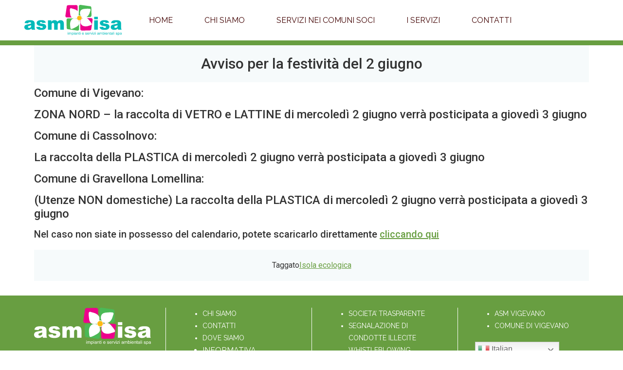

--- FILE ---
content_type: text/html; charset=UTF-8
request_url: https://www.asmisa.it/2-giugno/
body_size: 13670
content:
<!doctype html>
<html lang="it-IT">
<head>
	<meta charset="UTF-8">
		<meta name="viewport" content="width=device-width, initial-scale=1">
	<link rel="profile" href="https://gmpg.org/xfn/11">
	<title>Avviso per la festività del 2 giugno &#8211; ASM ISA S.p.A.</title>
<meta name='robots' content='max-image-preview:large' />
<link rel="alternate" type="application/rss+xml" title="ASM ISA S.p.A. &raquo; Feed" href="https://www.asmisa.it/feed/" />
<link rel="alternate" type="application/rss+xml" title="ASM ISA S.p.A. &raquo; Feed dei commenti" href="https://www.asmisa.it/comments/feed/" />
<link rel="alternate" type="text/calendar" title="ASM ISA S.p.A. &raquo; iCal Feed" href="https://www.asmisa.it/eventi/?ical=1" />
<script>
window._wpemojiSettings = {"baseUrl":"https:\/\/s.w.org\/images\/core\/emoji\/15.0.3\/72x72\/","ext":".png","svgUrl":"https:\/\/s.w.org\/images\/core\/emoji\/15.0.3\/svg\/","svgExt":".svg","source":{"concatemoji":"https:\/\/www.asmisa.it\/wp-includes\/js\/wp-emoji-release.min.js?ver=6.6.2"}};
/*! This file is auto-generated */
!function(i,n){var o,s,e;function c(e){try{var t={supportTests:e,timestamp:(new Date).valueOf()};sessionStorage.setItem(o,JSON.stringify(t))}catch(e){}}function p(e,t,n){e.clearRect(0,0,e.canvas.width,e.canvas.height),e.fillText(t,0,0);var t=new Uint32Array(e.getImageData(0,0,e.canvas.width,e.canvas.height).data),r=(e.clearRect(0,0,e.canvas.width,e.canvas.height),e.fillText(n,0,0),new Uint32Array(e.getImageData(0,0,e.canvas.width,e.canvas.height).data));return t.every(function(e,t){return e===r[t]})}function u(e,t,n){switch(t){case"flag":return n(e,"\ud83c\udff3\ufe0f\u200d\u26a7\ufe0f","\ud83c\udff3\ufe0f\u200b\u26a7\ufe0f")?!1:!n(e,"\ud83c\uddfa\ud83c\uddf3","\ud83c\uddfa\u200b\ud83c\uddf3")&&!n(e,"\ud83c\udff4\udb40\udc67\udb40\udc62\udb40\udc65\udb40\udc6e\udb40\udc67\udb40\udc7f","\ud83c\udff4\u200b\udb40\udc67\u200b\udb40\udc62\u200b\udb40\udc65\u200b\udb40\udc6e\u200b\udb40\udc67\u200b\udb40\udc7f");case"emoji":return!n(e,"\ud83d\udc26\u200d\u2b1b","\ud83d\udc26\u200b\u2b1b")}return!1}function f(e,t,n){var r="undefined"!=typeof WorkerGlobalScope&&self instanceof WorkerGlobalScope?new OffscreenCanvas(300,150):i.createElement("canvas"),a=r.getContext("2d",{willReadFrequently:!0}),o=(a.textBaseline="top",a.font="600 32px Arial",{});return e.forEach(function(e){o[e]=t(a,e,n)}),o}function t(e){var t=i.createElement("script");t.src=e,t.defer=!0,i.head.appendChild(t)}"undefined"!=typeof Promise&&(o="wpEmojiSettingsSupports",s=["flag","emoji"],n.supports={everything:!0,everythingExceptFlag:!0},e=new Promise(function(e){i.addEventListener("DOMContentLoaded",e,{once:!0})}),new Promise(function(t){var n=function(){try{var e=JSON.parse(sessionStorage.getItem(o));if("object"==typeof e&&"number"==typeof e.timestamp&&(new Date).valueOf()<e.timestamp+604800&&"object"==typeof e.supportTests)return e.supportTests}catch(e){}return null}();if(!n){if("undefined"!=typeof Worker&&"undefined"!=typeof OffscreenCanvas&&"undefined"!=typeof URL&&URL.createObjectURL&&"undefined"!=typeof Blob)try{var e="postMessage("+f.toString()+"("+[JSON.stringify(s),u.toString(),p.toString()].join(",")+"));",r=new Blob([e],{type:"text/javascript"}),a=new Worker(URL.createObjectURL(r),{name:"wpTestEmojiSupports"});return void(a.onmessage=function(e){c(n=e.data),a.terminate(),t(n)})}catch(e){}c(n=f(s,u,p))}t(n)}).then(function(e){for(var t in e)n.supports[t]=e[t],n.supports.everything=n.supports.everything&&n.supports[t],"flag"!==t&&(n.supports.everythingExceptFlag=n.supports.everythingExceptFlag&&n.supports[t]);n.supports.everythingExceptFlag=n.supports.everythingExceptFlag&&!n.supports.flag,n.DOMReady=!1,n.readyCallback=function(){n.DOMReady=!0}}).then(function(){return e}).then(function(){var e;n.supports.everything||(n.readyCallback(),(e=n.source||{}).concatemoji?t(e.concatemoji):e.wpemoji&&e.twemoji&&(t(e.twemoji),t(e.wpemoji)))}))}((window,document),window._wpemojiSettings);
</script>
<link rel='stylesheet' id='dashicons-css' href='https://www.asmisa.it/wp-includes/css/dashicons.min.css?ver=6.6.2' media='all' />
<link rel='stylesheet' id='post-views-counter-frontend-css' href='https://www.asmisa.it/wp-content/plugins/post-views-counter/css/frontend.css?ver=1.7.1' media='all' />
<style id='wp-emoji-styles-inline-css'>

	img.wp-smiley, img.emoji {
		display: inline !important;
		border: none !important;
		box-shadow: none !important;
		height: 1em !important;
		width: 1em !important;
		margin: 0 0.07em !important;
		vertical-align: -0.1em !important;
		background: none !important;
		padding: 0 !important;
	}
</style>
<link rel='stylesheet' id='wp-block-library-css' href='https://www.asmisa.it/wp-includes/css/dist/block-library/style.min.css?ver=6.6.2' media='all' />
<style id='classic-theme-styles-inline-css'>
/*! This file is auto-generated */
.wp-block-button__link{color:#fff;background-color:#32373c;border-radius:9999px;box-shadow:none;text-decoration:none;padding:calc(.667em + 2px) calc(1.333em + 2px);font-size:1.125em}.wp-block-file__button{background:#32373c;color:#fff;text-decoration:none}
</style>
<style id='global-styles-inline-css'>
:root{--wp--preset--aspect-ratio--square: 1;--wp--preset--aspect-ratio--4-3: 4/3;--wp--preset--aspect-ratio--3-4: 3/4;--wp--preset--aspect-ratio--3-2: 3/2;--wp--preset--aspect-ratio--2-3: 2/3;--wp--preset--aspect-ratio--16-9: 16/9;--wp--preset--aspect-ratio--9-16: 9/16;--wp--preset--color--black: #000000;--wp--preset--color--cyan-bluish-gray: #abb8c3;--wp--preset--color--white: #ffffff;--wp--preset--color--pale-pink: #f78da7;--wp--preset--color--vivid-red: #cf2e2e;--wp--preset--color--luminous-vivid-orange: #ff6900;--wp--preset--color--luminous-vivid-amber: #fcb900;--wp--preset--color--light-green-cyan: #7bdcb5;--wp--preset--color--vivid-green-cyan: #00d084;--wp--preset--color--pale-cyan-blue: #8ed1fc;--wp--preset--color--vivid-cyan-blue: #0693e3;--wp--preset--color--vivid-purple: #9b51e0;--wp--preset--gradient--vivid-cyan-blue-to-vivid-purple: linear-gradient(135deg,rgba(6,147,227,1) 0%,rgb(155,81,224) 100%);--wp--preset--gradient--light-green-cyan-to-vivid-green-cyan: linear-gradient(135deg,rgb(122,220,180) 0%,rgb(0,208,130) 100%);--wp--preset--gradient--luminous-vivid-amber-to-luminous-vivid-orange: linear-gradient(135deg,rgba(252,185,0,1) 0%,rgba(255,105,0,1) 100%);--wp--preset--gradient--luminous-vivid-orange-to-vivid-red: linear-gradient(135deg,rgba(255,105,0,1) 0%,rgb(207,46,46) 100%);--wp--preset--gradient--very-light-gray-to-cyan-bluish-gray: linear-gradient(135deg,rgb(238,238,238) 0%,rgb(169,184,195) 100%);--wp--preset--gradient--cool-to-warm-spectrum: linear-gradient(135deg,rgb(74,234,220) 0%,rgb(151,120,209) 20%,rgb(207,42,186) 40%,rgb(238,44,130) 60%,rgb(251,105,98) 80%,rgb(254,248,76) 100%);--wp--preset--gradient--blush-light-purple: linear-gradient(135deg,rgb(255,206,236) 0%,rgb(152,150,240) 100%);--wp--preset--gradient--blush-bordeaux: linear-gradient(135deg,rgb(254,205,165) 0%,rgb(254,45,45) 50%,rgb(107,0,62) 100%);--wp--preset--gradient--luminous-dusk: linear-gradient(135deg,rgb(255,203,112) 0%,rgb(199,81,192) 50%,rgb(65,88,208) 100%);--wp--preset--gradient--pale-ocean: linear-gradient(135deg,rgb(255,245,203) 0%,rgb(182,227,212) 50%,rgb(51,167,181) 100%);--wp--preset--gradient--electric-grass: linear-gradient(135deg,rgb(202,248,128) 0%,rgb(113,206,126) 100%);--wp--preset--gradient--midnight: linear-gradient(135deg,rgb(2,3,129) 0%,rgb(40,116,252) 100%);--wp--preset--font-size--small: 13px;--wp--preset--font-size--medium: 20px;--wp--preset--font-size--large: 36px;--wp--preset--font-size--x-large: 42px;--wp--preset--spacing--20: 0.44rem;--wp--preset--spacing--30: 0.67rem;--wp--preset--spacing--40: 1rem;--wp--preset--spacing--50: 1.5rem;--wp--preset--spacing--60: 2.25rem;--wp--preset--spacing--70: 3.38rem;--wp--preset--spacing--80: 5.06rem;--wp--preset--shadow--natural: 6px 6px 9px rgba(0, 0, 0, 0.2);--wp--preset--shadow--deep: 12px 12px 50px rgba(0, 0, 0, 0.4);--wp--preset--shadow--sharp: 6px 6px 0px rgba(0, 0, 0, 0.2);--wp--preset--shadow--outlined: 6px 6px 0px -3px rgba(255, 255, 255, 1), 6px 6px rgba(0, 0, 0, 1);--wp--preset--shadow--crisp: 6px 6px 0px rgba(0, 0, 0, 1);}:where(.is-layout-flex){gap: 0.5em;}:where(.is-layout-grid){gap: 0.5em;}body .is-layout-flex{display: flex;}.is-layout-flex{flex-wrap: wrap;align-items: center;}.is-layout-flex > :is(*, div){margin: 0;}body .is-layout-grid{display: grid;}.is-layout-grid > :is(*, div){margin: 0;}:where(.wp-block-columns.is-layout-flex){gap: 2em;}:where(.wp-block-columns.is-layout-grid){gap: 2em;}:where(.wp-block-post-template.is-layout-flex){gap: 1.25em;}:where(.wp-block-post-template.is-layout-grid){gap: 1.25em;}.has-black-color{color: var(--wp--preset--color--black) !important;}.has-cyan-bluish-gray-color{color: var(--wp--preset--color--cyan-bluish-gray) !important;}.has-white-color{color: var(--wp--preset--color--white) !important;}.has-pale-pink-color{color: var(--wp--preset--color--pale-pink) !important;}.has-vivid-red-color{color: var(--wp--preset--color--vivid-red) !important;}.has-luminous-vivid-orange-color{color: var(--wp--preset--color--luminous-vivid-orange) !important;}.has-luminous-vivid-amber-color{color: var(--wp--preset--color--luminous-vivid-amber) !important;}.has-light-green-cyan-color{color: var(--wp--preset--color--light-green-cyan) !important;}.has-vivid-green-cyan-color{color: var(--wp--preset--color--vivid-green-cyan) !important;}.has-pale-cyan-blue-color{color: var(--wp--preset--color--pale-cyan-blue) !important;}.has-vivid-cyan-blue-color{color: var(--wp--preset--color--vivid-cyan-blue) !important;}.has-vivid-purple-color{color: var(--wp--preset--color--vivid-purple) !important;}.has-black-background-color{background-color: var(--wp--preset--color--black) !important;}.has-cyan-bluish-gray-background-color{background-color: var(--wp--preset--color--cyan-bluish-gray) !important;}.has-white-background-color{background-color: var(--wp--preset--color--white) !important;}.has-pale-pink-background-color{background-color: var(--wp--preset--color--pale-pink) !important;}.has-vivid-red-background-color{background-color: var(--wp--preset--color--vivid-red) !important;}.has-luminous-vivid-orange-background-color{background-color: var(--wp--preset--color--luminous-vivid-orange) !important;}.has-luminous-vivid-amber-background-color{background-color: var(--wp--preset--color--luminous-vivid-amber) !important;}.has-light-green-cyan-background-color{background-color: var(--wp--preset--color--light-green-cyan) !important;}.has-vivid-green-cyan-background-color{background-color: var(--wp--preset--color--vivid-green-cyan) !important;}.has-pale-cyan-blue-background-color{background-color: var(--wp--preset--color--pale-cyan-blue) !important;}.has-vivid-cyan-blue-background-color{background-color: var(--wp--preset--color--vivid-cyan-blue) !important;}.has-vivid-purple-background-color{background-color: var(--wp--preset--color--vivid-purple) !important;}.has-black-border-color{border-color: var(--wp--preset--color--black) !important;}.has-cyan-bluish-gray-border-color{border-color: var(--wp--preset--color--cyan-bluish-gray) !important;}.has-white-border-color{border-color: var(--wp--preset--color--white) !important;}.has-pale-pink-border-color{border-color: var(--wp--preset--color--pale-pink) !important;}.has-vivid-red-border-color{border-color: var(--wp--preset--color--vivid-red) !important;}.has-luminous-vivid-orange-border-color{border-color: var(--wp--preset--color--luminous-vivid-orange) !important;}.has-luminous-vivid-amber-border-color{border-color: var(--wp--preset--color--luminous-vivid-amber) !important;}.has-light-green-cyan-border-color{border-color: var(--wp--preset--color--light-green-cyan) !important;}.has-vivid-green-cyan-border-color{border-color: var(--wp--preset--color--vivid-green-cyan) !important;}.has-pale-cyan-blue-border-color{border-color: var(--wp--preset--color--pale-cyan-blue) !important;}.has-vivid-cyan-blue-border-color{border-color: var(--wp--preset--color--vivid-cyan-blue) !important;}.has-vivid-purple-border-color{border-color: var(--wp--preset--color--vivid-purple) !important;}.has-vivid-cyan-blue-to-vivid-purple-gradient-background{background: var(--wp--preset--gradient--vivid-cyan-blue-to-vivid-purple) !important;}.has-light-green-cyan-to-vivid-green-cyan-gradient-background{background: var(--wp--preset--gradient--light-green-cyan-to-vivid-green-cyan) !important;}.has-luminous-vivid-amber-to-luminous-vivid-orange-gradient-background{background: var(--wp--preset--gradient--luminous-vivid-amber-to-luminous-vivid-orange) !important;}.has-luminous-vivid-orange-to-vivid-red-gradient-background{background: var(--wp--preset--gradient--luminous-vivid-orange-to-vivid-red) !important;}.has-very-light-gray-to-cyan-bluish-gray-gradient-background{background: var(--wp--preset--gradient--very-light-gray-to-cyan-bluish-gray) !important;}.has-cool-to-warm-spectrum-gradient-background{background: var(--wp--preset--gradient--cool-to-warm-spectrum) !important;}.has-blush-light-purple-gradient-background{background: var(--wp--preset--gradient--blush-light-purple) !important;}.has-blush-bordeaux-gradient-background{background: var(--wp--preset--gradient--blush-bordeaux) !important;}.has-luminous-dusk-gradient-background{background: var(--wp--preset--gradient--luminous-dusk) !important;}.has-pale-ocean-gradient-background{background: var(--wp--preset--gradient--pale-ocean) !important;}.has-electric-grass-gradient-background{background: var(--wp--preset--gradient--electric-grass) !important;}.has-midnight-gradient-background{background: var(--wp--preset--gradient--midnight) !important;}.has-small-font-size{font-size: var(--wp--preset--font-size--small) !important;}.has-medium-font-size{font-size: var(--wp--preset--font-size--medium) !important;}.has-large-font-size{font-size: var(--wp--preset--font-size--large) !important;}.has-x-large-font-size{font-size: var(--wp--preset--font-size--x-large) !important;}
:where(.wp-block-post-template.is-layout-flex){gap: 1.25em;}:where(.wp-block-post-template.is-layout-grid){gap: 1.25em;}
:where(.wp-block-columns.is-layout-flex){gap: 2em;}:where(.wp-block-columns.is-layout-grid){gap: 2em;}
:root :where(.wp-block-pullquote){font-size: 1.5em;line-height: 1.6;}
</style>
<link rel='stylesheet' id='contact-form-7-css' href='https://www.asmisa.it/wp-content/plugins/contact-form-7/includes/css/styles.css?ver=6.0.3' media='all' />
<link rel='stylesheet' id='tribe-events-v2-single-skeleton-css' href='https://www.asmisa.it/wp-content/plugins/the-events-calendar/src/resources/css/tribe-events-single-skeleton.min.css?ver=6.9.1' media='all' />
<link rel='stylesheet' id='tribe-events-v2-single-skeleton-full-css' href='https://www.asmisa.it/wp-content/plugins/the-events-calendar/src/resources/css/tribe-events-single-full.min.css?ver=6.9.1' media='all' />
<link rel='stylesheet' id='tec-events-elementor-widgets-base-styles-css' href='https://www.asmisa.it/wp-content/plugins/the-events-calendar/src/resources/css/integrations/plugins/elementor/widgets/widget-base.min.css?ver=6.9.1' media='all' />
<link rel='stylesheet' id='hello-elementor-css' href='https://www.asmisa.it/wp-content/themes/hello-elementor/style.min.css?ver=2.6.1' media='all' />
<link rel='stylesheet' id='hello-elementor-theme-style-css' href='https://www.asmisa.it/wp-content/themes/hello-elementor/theme.min.css?ver=2.6.1' media='all' />
<link rel='stylesheet' id='chld_thm_cfg_child-css' href='https://www.asmisa.it/wp-content/themes/hello-elementor-child/style.css?ver=6.6.2' media='all' />
<link rel='stylesheet' id='elementor-frontend-css' href='https://www.asmisa.it/wp-content/plugins/elementor/assets/css/frontend.min.css?ver=3.24.7' media='all' />
<link rel='stylesheet' id='elementor-post-6858-css' href='https://www.asmisa.it/wp-content/uploads/elementor/css/post-6858.css?ver=1729237511' media='all' />
<link rel='stylesheet' id='widget-image-css' href='https://www.asmisa.it/wp-content/plugins/elementor/assets/css/widget-image.min.css?ver=3.24.7' media='all' />
<link rel='stylesheet' id='widget-nav-menu-css' href='https://www.asmisa.it/wp-content/plugins/elementor-pro/assets/css/widget-nav-menu.min.css?ver=3.24.4' media='all' />
<link rel='stylesheet' id='widget-text-editor-css' href='https://www.asmisa.it/wp-content/plugins/elementor/assets/css/widget-text-editor.min.css?ver=3.24.7' media='all' />
<link rel='stylesheet' id='widget-social-icons-css' href='https://www.asmisa.it/wp-content/plugins/elementor/assets/css/widget-social-icons.min.css?ver=3.24.7' media='all' />
<link rel='stylesheet' id='e-apple-webkit-css' href='https://www.asmisa.it/wp-content/plugins/elementor/assets/css/conditionals/apple-webkit.min.css?ver=3.24.7' media='all' />
<link rel='stylesheet' id='elementor-icons-css' href='https://www.asmisa.it/wp-content/plugins/elementor/assets/lib/eicons/css/elementor-icons.min.css?ver=5.31.0' media='all' />
<link rel='stylesheet' id='swiper-css' href='https://www.asmisa.it/wp-content/plugins/elementor/assets/lib/swiper/v8/css/swiper.min.css?ver=8.4.5' media='all' />
<link rel='stylesheet' id='e-swiper-css' href='https://www.asmisa.it/wp-content/plugins/elementor/assets/css/conditionals/e-swiper.min.css?ver=3.24.7' media='all' />
<link rel='stylesheet' id='elementor-pro-css' href='https://www.asmisa.it/wp-content/plugins/elementor-pro/assets/css/frontend.min.css?ver=3.24.4' media='all' />
<link rel='stylesheet' id='elementor-global-css' href='https://www.asmisa.it/wp-content/uploads/elementor/css/global.css?ver=1729237511' media='all' />
<link rel='stylesheet' id='elementor-post-6859-css' href='https://www.asmisa.it/wp-content/uploads/elementor/css/post-6859.css?ver=1729237511' media='all' />
<link rel='stylesheet' id='elementor-post-6873-css' href='https://www.asmisa.it/wp-content/uploads/elementor/css/post-6873.css?ver=1729237511' media='all' />
<link rel='stylesheet' id='tablepress-default-css' href='https://www.asmisa.it/wp-content/plugins/tablepress/css/build/default.css?ver=3.0.2' media='all' />
<link rel='stylesheet' id='google-fonts-1-css' href='https://fonts.googleapis.com/css?family=Raleway%3A100%2C100italic%2C200%2C200italic%2C300%2C300italic%2C400%2C400italic%2C500%2C500italic%2C600%2C600italic%2C700%2C700italic%2C800%2C800italic%2C900%2C900italic%7CRoboto+Slab%3A100%2C100italic%2C200%2C200italic%2C300%2C300italic%2C400%2C400italic%2C500%2C500italic%2C600%2C600italic%2C700%2C700italic%2C800%2C800italic%2C900%2C900italic%7CRoboto%3A100%2C100italic%2C200%2C200italic%2C300%2C300italic%2C400%2C400italic%2C500%2C500italic%2C600%2C600italic%2C700%2C700italic%2C800%2C800italic%2C900%2C900italic&#038;display=auto&#038;ver=6.6.2' media='all' />
<link rel='stylesheet' id='elementor-icons-shared-0-css' href='https://www.asmisa.it/wp-content/plugins/elementor/assets/lib/font-awesome/css/fontawesome.min.css?ver=5.15.3' media='all' />
<link rel='stylesheet' id='elementor-icons-fa-solid-css' href='https://www.asmisa.it/wp-content/plugins/elementor/assets/lib/font-awesome/css/solid.min.css?ver=5.15.3' media='all' />
<link rel='stylesheet' id='elementor-icons-fa-brands-css' href='https://www.asmisa.it/wp-content/plugins/elementor/assets/lib/font-awesome/css/brands.min.css?ver=5.15.3' media='all' />
<link rel="preconnect" href="https://fonts.gstatic.com/" crossorigin><script src="https://www.asmisa.it/wp-includes/js/jquery/jquery.min.js?ver=3.7.1" id="jquery-core-js"></script>
<script src="https://www.asmisa.it/wp-includes/js/jquery/jquery-migrate.min.js?ver=3.4.1" id="jquery-migrate-js"></script>
<link rel="https://api.w.org/" href="https://www.asmisa.it/wp-json/" /><link rel="alternate" title="JSON" type="application/json" href="https://www.asmisa.it/wp-json/wp/v2/posts/6360" /><link rel="EditURI" type="application/rsd+xml" title="RSD" href="https://www.asmisa.it/xmlrpc.php?rsd" />
<meta name="generator" content="WordPress 6.6.2" />
<link rel="canonical" href="https://www.asmisa.it/2-giugno/" />
<link rel='shortlink' href='https://www.asmisa.it/?p=6360' />
<link rel="alternate" title="oEmbed (JSON)" type="application/json+oembed" href="https://www.asmisa.it/wp-json/oembed/1.0/embed?url=https%3A%2F%2Fwww.asmisa.it%2F2-giugno%2F" />
<link rel="alternate" title="oEmbed (XML)" type="text/xml+oembed" href="https://www.asmisa.it/wp-json/oembed/1.0/embed?url=https%3A%2F%2Fwww.asmisa.it%2F2-giugno%2F&#038;format=xml" />
<meta name="tec-api-version" content="v1"><meta name="tec-api-origin" content="https://www.asmisa.it"><link rel="alternate" href="https://www.asmisa.it/wp-json/tribe/events/v1/" /><meta name="generator" content="Elementor 3.24.7; features: additional_custom_breakpoints; settings: css_print_method-external, google_font-enabled, font_display-auto">
			<style>
				.e-con.e-parent:nth-of-type(n+4):not(.e-lazyloaded):not(.e-no-lazyload),
				.e-con.e-parent:nth-of-type(n+4):not(.e-lazyloaded):not(.e-no-lazyload) * {
					background-image: none !important;
				}
				@media screen and (max-height: 1024px) {
					.e-con.e-parent:nth-of-type(n+3):not(.e-lazyloaded):not(.e-no-lazyload),
					.e-con.e-parent:nth-of-type(n+3):not(.e-lazyloaded):not(.e-no-lazyload) * {
						background-image: none !important;
					}
				}
				@media screen and (max-height: 640px) {
					.e-con.e-parent:nth-of-type(n+2):not(.e-lazyloaded):not(.e-no-lazyload),
					.e-con.e-parent:nth-of-type(n+2):not(.e-lazyloaded):not(.e-no-lazyload) * {
						background-image: none !important;
					}
				}
			</style>
			
<!-- Jetpack Open Graph Tags -->
<meta property="og:type" content="article" />
<meta property="og:title" content="Avviso per la festività del 2 giugno" />
<meta property="og:url" content="https://www.asmisa.it/2-giugno/" />
<meta property="og:description" content="Comunicazione per la festività e posticipo raccolte" />
<meta property="article:published_time" content="2021-05-31T14:24:42+00:00" />
<meta property="article:modified_time" content="2021-05-31T14:25:07+00:00" />
<meta property="og:site_name" content="ASM ISA S.p.A." />
<meta property="og:image" content="https://www.asmisa.it/wp-content/uploads/2022/12/cropped-logo-asmisa.png" />
<meta property="og:image:width" content="512" />
<meta property="og:image:height" content="512" />
<meta property="og:image:alt" content="" />
<meta property="og:locale" content="it_IT" />
<meta name="twitter:text:title" content="Avviso per la festività del 2 giugno" />
<meta name="twitter:image" content="https://www.asmisa.it/wp-content/uploads/2022/12/cropped-logo-asmisa-270x270.png" />
<meta name="twitter:card" content="summary" />

<!-- End Jetpack Open Graph Tags -->
<link rel="icon" href="https://www.asmisa.it/wp-content/uploads/2022/12/cropped-logo-asmisa-32x32.png" sizes="32x32" />
<link rel="icon" href="https://www.asmisa.it/wp-content/uploads/2022/12/cropped-logo-asmisa-192x192.png" sizes="192x192" />
<link rel="apple-touch-icon" href="https://www.asmisa.it/wp-content/uploads/2022/12/cropped-logo-asmisa-180x180.png" />
<meta name="msapplication-TileImage" content="https://www.asmisa.it/wp-content/uploads/2022/12/cropped-logo-asmisa-270x270.png" />
		<style id="wp-custom-css">
			@media screen and (max-width: 992px) {
.vai {
    line-height: 20px;
    font-size: 12px !important;
    margin-bottom: 40px;
}
}		</style>
		</head>
<body class="post-template-default single single-post postid-6360 single-format-standard tribe-no-js elementor-default elementor-kit-6858">


<a class="skip-link screen-reader-text" href="#content">
	Vai al contenuto</a>

		<div data-elementor-type="header" data-elementor-id="6859" class="elementor elementor-6859 elementor-location-header" data-elementor-post-type="elementor_library">
					<section class="elementor-section elementor-top-section elementor-element elementor-element-7e3b044 elementor-section-content-middle elementor-section-boxed elementor-section-height-default elementor-section-height-default" data-id="7e3b044" data-element_type="section">
						<div class="elementor-container elementor-column-gap-default">
					<div class="elementor-column elementor-col-33 elementor-top-column elementor-element elementor-element-ef2ab59" data-id="ef2ab59" data-element_type="column">
			<div class="elementor-widget-wrap elementor-element-populated">
						<div class="elementor-element elementor-element-8807b98 elementor-widget__width-inherit logosito elementor-widget elementor-widget-image" data-id="8807b98" data-element_type="widget" data-widget_type="image.default">
				<div class="elementor-widget-container">
														<a href="https://www.asmisa.it">
							<img fetchpriority="high" width="600" height="190" src="https://www.asmisa.it/wp-content/uploads/2022/05/logoasmisa.svg" class="attachment-full size-full wp-image-6882" alt="" />								</a>
													</div>
				</div>
					</div>
		</div>
				<div class="elementor-column elementor-col-66 elementor-top-column elementor-element elementor-element-d563008" data-id="d563008" data-element_type="column">
			<div class="elementor-widget-wrap elementor-element-populated">
						<div class="elementor-element elementor-element-ebb0799 elementor-nav-menu--dropdown-tablet elementor-nav-menu__text-align-aside elementor-nav-menu--toggle elementor-nav-menu--burger elementor-widget elementor-widget-nav-menu" data-id="ebb0799" data-element_type="widget" data-settings="{&quot;layout&quot;:&quot;horizontal&quot;,&quot;submenu_icon&quot;:{&quot;value&quot;:&quot;&lt;i class=\&quot;fas fa-caret-down\&quot;&gt;&lt;\/i&gt;&quot;,&quot;library&quot;:&quot;fa-solid&quot;},&quot;toggle&quot;:&quot;burger&quot;}" data-widget_type="nav-menu.default">
				<div class="elementor-widget-container">
						<nav aria-label="Menu" class="elementor-nav-menu--main elementor-nav-menu__container elementor-nav-menu--layout-horizontal e--pointer-underline e--animation-fade">
				<ul id="menu-1-ebb0799" class="elementor-nav-menu"><li class="menu-item menu-item-type-post_type menu-item-object-page menu-item-home menu-item-1664"><a href="https://www.asmisa.it/" class="elementor-item">Home</a></li>
<li class="menu-item menu-item-type-post_type menu-item-object-page menu-item-1720"><a href="https://www.asmisa.it/chi-siamo/" class="elementor-item">Chi Siamo</a></li>
<li class="menu-item menu-item-type-post_type menu-item-object-page menu-item-1719"><a href="https://www.asmisa.it/servizio-comuni-serviti/" class="elementor-item">Servizi nei Comuni soci</a></li>
<li class="menu-item menu-item-type-post_type menu-item-object-page menu-item-1721"><a href="https://www.asmisa.it/cosa-vuoi-fare-oggi/" class="elementor-item">I servizi</a></li>
<li class="menu-item menu-item-type-post_type menu-item-object-page menu-item-1669"><a href="https://www.asmisa.it/contatti-2/" class="elementor-item">Contatti</a></li>
</ul>			</nav>
					<div class="elementor-menu-toggle" role="button" tabindex="0" aria-label="Menu di commutazione" aria-expanded="false">
			<i aria-hidden="true" role="presentation" class="elementor-menu-toggle__icon--open eicon-menu-bar"></i><i aria-hidden="true" role="presentation" class="elementor-menu-toggle__icon--close eicon-close"></i>			<span class="elementor-screen-only">Menu</span>
		</div>
					<nav class="elementor-nav-menu--dropdown elementor-nav-menu__container" aria-hidden="true">
				<ul id="menu-2-ebb0799" class="elementor-nav-menu"><li class="menu-item menu-item-type-post_type menu-item-object-page menu-item-home menu-item-1664"><a href="https://www.asmisa.it/" class="elementor-item" tabindex="-1">Home</a></li>
<li class="menu-item menu-item-type-post_type menu-item-object-page menu-item-1720"><a href="https://www.asmisa.it/chi-siamo/" class="elementor-item" tabindex="-1">Chi Siamo</a></li>
<li class="menu-item menu-item-type-post_type menu-item-object-page menu-item-1719"><a href="https://www.asmisa.it/servizio-comuni-serviti/" class="elementor-item" tabindex="-1">Servizi nei Comuni soci</a></li>
<li class="menu-item menu-item-type-post_type menu-item-object-page menu-item-1721"><a href="https://www.asmisa.it/cosa-vuoi-fare-oggi/" class="elementor-item" tabindex="-1">I servizi</a></li>
<li class="menu-item menu-item-type-post_type menu-item-object-page menu-item-1669"><a href="https://www.asmisa.it/contatti-2/" class="elementor-item" tabindex="-1">Contatti</a></li>
</ul>			</nav>
				</div>
				</div>
					</div>
		</div>
					</div>
		</section>
				</div>
		
<main id="content" class="site-main post-6360 post type-post status-publish format-standard hentry category-news-news tag-isola-ecologica" role="main">
			<header class="page-header">
			<h1 class="entry-title">Avviso per la festività del 2 giugno</h1>		</header>
		<div class="page-content">
		<h4>Comune di Vigevano:</h4>
<h4>ZONA NORD &#8211; la raccolta di VETRO e LATTINE di mercoledì 2 giugno verrà posticipata a giovedì 3 giugno</h4>
<h4>Comune di Cassolnovo:</h4>
<h4>La raccolta della PLASTICA di mercoledì 2 giugno verrà posticipata a giovedì 3 giugno</h4>
<h4>Comune di Gravellona Lomellina:</h4>
<h4>(Utenze NON domestiche) La raccolta della PLASTICA di mercoledì 2 giugno verrà posticipata a giovedì 3 giugno</h4>
<h5>Nel caso non siate in possesso del calendario, potete scaricarlo direttamente <a href="http://www.asmisa.it/raccolta-differenziata/calendari-raccolta-rifiuti-porta-a-porta/" target="_blank" rel="noopener noreferrer"> cliccando qui </a></h5>
		<div class="post-tags">
			<span class="tag-links">Taggato<a href="https://www.asmisa.it/tag/isola-ecologica/" rel="tag">Isola ecologica</a></span>		</div>
			</div>

	<section id="comments" class="comments-area">

	


</section><!-- .comments-area -->
</main>

			<div data-elementor-type="footer" data-elementor-id="6873" class="elementor elementor-6873 elementor-location-footer" data-elementor-post-type="elementor_library">
					<section class="elementor-section elementor-top-section elementor-element elementor-element-1c8da8f elementor-section-boxed elementor-section-height-default elementor-section-height-default" data-id="1c8da8f" data-element_type="section" data-settings="{&quot;background_background&quot;:&quot;classic&quot;}">
						<div class="elementor-container elementor-column-gap-default">
					<div class="elementor-column elementor-col-25 elementor-top-column elementor-element elementor-element-f204cb6" data-id="f204cb6" data-element_type="column">
			<div class="elementor-widget-wrap elementor-element-populated">
						<div class="elementor-element elementor-element-a82bfd9 elementor-widget elementor-widget-image" data-id="a82bfd9" data-element_type="widget" data-widget_type="image.default">
				<div class="elementor-widget-container">
													<img width="800" height="800" src="https://www.asmisa.it/wp-content/uploads/2022/05/logoasmisabianco.svg" class="attachment-large size-large wp-image-6891" alt="" />													</div>
				</div>
				<div class="elementor-element elementor-element-0ff5824 elementor-shape-circle elementor-grid-0 e-grid-align-center elementor-widget elementor-widget-social-icons" data-id="0ff5824" data-element_type="widget" data-widget_type="social-icons.default">
				<div class="elementor-widget-container">
					<div class="elementor-social-icons-wrapper elementor-grid">
							<span class="elementor-grid-item">
					<a class="elementor-icon elementor-social-icon elementor-social-icon-facebook elementor-repeater-item-4c7da47" href="https://www.facebook.com/ASMISA.it" target="_blank">
						<span class="elementor-screen-only">Facebook</span>
						<i class="fab fa-facebook"></i>					</a>
				</span>
							<span class="elementor-grid-item">
					<a class="elementor-icon elementor-social-icon elementor-social-icon-youtube elementor-repeater-item-44666d8" href="https://www.youtube.com/channel/UC0T8GvHdLCAzajbWMbQPbnA" target="_blank">
						<span class="elementor-screen-only">Youtube</span>
						<i class="fab fa-youtube"></i>					</a>
				</span>
							<span class="elementor-grid-item">
					<a class="elementor-icon elementor-social-icon elementor-social-icon-linkedin elementor-repeater-item-10a4c17" href="https://www.linkedin.com/company/asmisa/" target="_blank">
						<span class="elementor-screen-only">Linkedin</span>
						<i class="fab fa-linkedin"></i>					</a>
				</span>
					</div>
				</div>
				</div>
					</div>
		</div>
				<div class="elementor-column elementor-col-25 elementor-top-column elementor-element elementor-element-dc346e6" data-id="dc346e6" data-element_type="column">
			<div class="elementor-widget-wrap elementor-element-populated">
						<div class="elementor-element elementor-element-83e42a2 linkfooter elementor-widget elementor-widget-text-editor" data-id="83e42a2" data-element_type="widget" data-widget_type="text-editor.default">
				<div class="elementor-widget-container">
							<ul class="linkfooter"><li><a href="/chi-siamo/">CHI SIAMO</a></li><li><a href="https://www.asmisa.it/contatti-2/">CONTATTI</a></li><li><a href="/dove-siamo/">DOVE SIAMO</a></li><li style="font-size: 16px;"><a href="https://www.asmisa.it/informativa-societaria/">INFORMATIVA SOCIETARIA</a></li><li style="font-size: 16px;"><a href="https://www.asmisa.it/autorizzazioni/">AUTORIZZAZIONI</a></li><li style="font-size: 16px;"><a href="https://www.asmisa.it/area-riservata-asmisa/">AREA DOWNLOAD &#8211; RISERVATA</a></li><li style="font-size: 16px;"><a href="https://www.asmisa.it/area-dipendenti/">AREA DIPENDENTI</a></li></ul>						</div>
				</div>
					</div>
		</div>
				<div class="elementor-column elementor-col-25 elementor-top-column elementor-element elementor-element-8c48094" data-id="8c48094" data-element_type="column">
			<div class="elementor-widget-wrap elementor-element-populated">
						<div class="elementor-element elementor-element-9ecbe3b elementor-widget elementor-widget-text-editor" data-id="9ecbe3b" data-element_type="widget" data-widget_type="text-editor.default">
				<div class="elementor-widget-container">
							<ul class="linkfooter"><li><a href="/societa-trasparente/">SOCIETA&#8217; TRASPARENTE</a></li><li><a href="https://www.asmisa.it/amm-trasparente/segnalazioni-di-illecito-whistleblower/" rel="noopener">SEGNALAZIONE DI CONDOTTE ILLECITE  WHISTLEBLOWING</a></li><li><a href="/amm-trasparente/gare-e-appalti/">GARE E APPALTI</a></li><li><a href="/fornitori/">FORNITORI</a></li><li style="font-size: 16px;"><a href="https://www.asmisa.it/cookie-policy/">COOKIE POLICY</a></li></ul>						</div>
				</div>
					</div>
		</div>
				<div class="elementor-column elementor-col-25 elementor-top-column elementor-element elementor-element-397d00d" data-id="397d00d" data-element_type="column">
			<div class="elementor-widget-wrap elementor-element-populated">
						<div class="elementor-element elementor-element-ebda554 elementor-widget elementor-widget-text-editor" data-id="ebda554" data-element_type="widget" data-widget_type="text-editor.default">
				<div class="elementor-widget-container">
							<ul class="linkfooter">
<li><a href="http://www.asmvigevano.it/" target="_blank" rel="noopener">ASM VIGEVANO</a>
</li><li>
<a href="http://www.comune.vigevano.pv.it/" target="_blank" rel="noopener">COMUNE DI VIGEVANO</a></li>
</ul>						</div>
				</div>
				<div class="elementor-element elementor-element-7ded06f elementor-widget elementor-widget-text-editor" data-id="7ded06f" data-element_type="widget" data-widget_type="text-editor.default">
				<div class="elementor-widget-container">
							<!-- GTranslate: https://gtranslate.io/ -->
<style>
.switcher {font-family:Arial;font-size:12pt;text-align:left;cursor:pointer;overflow:hidden;width:173px;line-height:17px;}
.switcher a {text-decoration:none;display:block;font-size:12pt;-webkit-box-sizing:content-box;-moz-box-sizing:content-box;box-sizing:content-box;}
.switcher a img {vertical-align:middle;display:inline;border:0;padding:0;margin:0;opacity:0.8;}
.switcher a:hover img {opacity:1;}
.switcher .selected {background:#fff linear-gradient(180deg, #efefef 0%, #fff 70%);position:relative;z-index:9999;}
.switcher .selected a {border:1px solid #ccc;color:#666;padding:3px 5px;width:161px;}
.switcher .selected a:after {height:24px;display:inline-block;position:absolute;right:10px;width:15px;background-position:50%;background-size:11px;background-image:url("data:image/svg+xml;utf8,<svg xmlns='http://www.w3.org/2000/svg' width='16' height='16' viewBox='0 0 285 285'><path d='M282 76.5l-14.2-14.3a9 9 0 0 0-13.1 0L142.5 174.4 30.3 62.2a9 9 0 0 0-13.2 0L3 76.5a9 9 0 0 0 0 13.1l133 133a9 9 0 0 0 13.1 0l133-133a9 9 0 0 0 0-13z' style='fill:%23666'/></svg>");background-repeat:no-repeat;content:""!important;transition:all .2s;}
.switcher .selected a.open:after {-webkit-transform: rotate(-180deg);transform:rotate(-180deg);}
.switcher .selected a:hover {background:#fff}
.switcher .option {position:relative;z-index:9998;border-left:1px solid #ccc;border-right:1px solid #ccc;border-bottom:1px solid #ccc;background-color:#eee;display:none;width:171px;max-height:198px;-webkit-box-sizing:content-box;-moz-box-sizing:content-box;box-sizing:content-box;overflow-y:auto;overflow-x:hidden;}
.switcher .option a {color:#000;padding:3px 5px;}
.switcher .option a:hover {background:#fff;}
.switcher .option a.selected {background:#fff;}
#selected_lang_name {float: none;}
.l_name {float: none !important;margin: 0;}
.switcher .option::-webkit-scrollbar-track{-webkit-box-shadow:inset 0 0 3px rgba(0,0,0,0.3);border-radius:5px;background-color:#f5f5f5;}
.switcher .option::-webkit-scrollbar {width:5px;}
.switcher .option::-webkit-scrollbar-thumb {border-radius:5px;-webkit-box-shadow: inset 0 0 3px rgba(0,0,0,.3);background-color:#888;}
</style>
<div class="switcher notranslate">
<div class="selected">
<a href="#" onclick="return false;"><img src="//www.asmisa.it/wp-content/plugins/gtranslate/flags/24/it.png" height="24" width="24" alt="it" /> Italian</a>
</div>
<div class="option">
<a href="#" onclick="doGTranslate('it|sq');jQuery('div.switcher div.selected a').html(jQuery(this).html());return false;" title="Albanian" class="nturl"><img data-gt-lazy-src="//www.asmisa.it/wp-content/plugins/gtranslate/flags/24/sq.png" height="24" width="24" alt="sq" /> Albanian</a><a href="#" onclick="doGTranslate('it|ar');jQuery('div.switcher div.selected a').html(jQuery(this).html());return false;" title="Arabic" class="nturl"><img data-gt-lazy-src="//www.asmisa.it/wp-content/plugins/gtranslate/flags/24/ar.png" height="24" width="24" alt="ar" /> Arabic</a><a href="#" onclick="doGTranslate('it|zh-CN');jQuery('div.switcher div.selected a').html(jQuery(this).html());return false;" title="Chinese (Simplified)" class="nturl"><img data-gt-lazy-src="//www.asmisa.it/wp-content/plugins/gtranslate/flags/24/zh-CN.png" height="24" width="24" alt="zh-CN" /> Chinese (Simplified)</a><a href="#" onclick="doGTranslate('it|nl');jQuery('div.switcher div.selected a').html(jQuery(this).html());return false;" title="Dutch" class="nturl"><img data-gt-lazy-src="//www.asmisa.it/wp-content/plugins/gtranslate/flags/24/nl.png" height="24" width="24" alt="nl" /> Dutch</a><a href="#" onclick="doGTranslate('it|en');jQuery('div.switcher div.selected a').html(jQuery(this).html());return false;" title="English" class="nturl"><img data-gt-lazy-src="//www.asmisa.it/wp-content/plugins/gtranslate/flags/24/en.png" height="24" width="24" alt="en" /> English</a><a href="#" onclick="doGTranslate('it|fr');jQuery('div.switcher div.selected a').html(jQuery(this).html());return false;" title="French" class="nturl"><img data-gt-lazy-src="//www.asmisa.it/wp-content/plugins/gtranslate/flags/24/fr.png" height="24" width="24" alt="fr" /> French</a><a href="#" onclick="doGTranslate('it|de');jQuery('div.switcher div.selected a').html(jQuery(this).html());return false;" title="German" class="nturl"><img data-gt-lazy-src="//www.asmisa.it/wp-content/plugins/gtranslate/flags/24/de.png" height="24" width="24" alt="de" /> German</a><a href="#" onclick="doGTranslate('it|it');jQuery('div.switcher div.selected a').html(jQuery(this).html());return false;" title="Italian" class="nturl selected"><img data-gt-lazy-src="//www.asmisa.it/wp-content/plugins/gtranslate/flags/24/it.png" height="24" width="24" alt="it" /> Italian</a><a href="#" onclick="doGTranslate('it|pt');jQuery('div.switcher div.selected a').html(jQuery(this).html());return false;" title="Portuguese" class="nturl"><img data-gt-lazy-src="//www.asmisa.it/wp-content/plugins/gtranslate/flags/24/pt.png" height="24" width="24" alt="pt" /> Portuguese</a><a href="#" onclick="doGTranslate('it|ro');jQuery('div.switcher div.selected a').html(jQuery(this).html());return false;" title="Romanian" class="nturl"><img data-gt-lazy-src="//www.asmisa.it/wp-content/plugins/gtranslate/flags/24/ro.png" height="24" width="24" alt="ro" /> Romanian</a><a href="#" onclick="doGTranslate('it|ru');jQuery('div.switcher div.selected a').html(jQuery(this).html());return false;" title="Russian" class="nturl"><img data-gt-lazy-src="//www.asmisa.it/wp-content/plugins/gtranslate/flags/24/ru.png" height="24" width="24" alt="ru" /> Russian</a><a href="#" onclick="doGTranslate('it|es');jQuery('div.switcher div.selected a').html(jQuery(this).html());return false;" title="Spanish" class="nturl"><img data-gt-lazy-src="//www.asmisa.it/wp-content/plugins/gtranslate/flags/24/es.png" height="24" width="24" alt="es" /> Spanish</a><a href="#" onclick="doGTranslate('it|tr');jQuery('div.switcher div.selected a').html(jQuery(this).html());return false;" title="Turkish" class="nturl"><img data-gt-lazy-src="//www.asmisa.it/wp-content/plugins/gtranslate/flags/24/tr.png" height="24" width="24" alt="tr" /> Turkish</a><a href="#" onclick="doGTranslate('it|uk');jQuery('div.switcher div.selected a').html(jQuery(this).html());return false;" title="Ukrainian" class="nturl"><img data-gt-lazy-src="//www.asmisa.it/wp-content/plugins/gtranslate/flags/24/uk.png" height="24" width="24" alt="uk" /> Ukrainian</a></div>
</div>
<script>
(function gt_jquery_ready() {
    if(!window.jQuery||!jQuery.fn.click) return setTimeout(gt_jquery_ready, 20);
    jQuery('.switcher .selected').click(function() {jQuery('.switcher .option a img').each(function() {if(!jQuery(this)[0].hasAttribute('src'))jQuery(this).attr('src', jQuery(this).attr('data-gt-lazy-src'))});if(!(jQuery('.switcher .option').is(':visible'))) {jQuery('.switcher .option').stop(true,true).delay(100).slideDown(500);jQuery('.switcher .selected a').toggleClass('open')}});
    jQuery('.switcher .option').bind('mousewheel', function(e) {var options = jQuery('.switcher .option');if(options.is(':visible'))options.scrollTop(options.scrollTop() - e.originalEvent.wheelDelta/10);return false;});
    jQuery('body').not('.switcher').click(function(e) {if(jQuery('.switcher .option').is(':visible') && e.target != jQuery('.switcher .option').get(0)) {jQuery('.switcher .option').stop(true,true).delay(100).slideUp(500);jQuery('.switcher .selected a').toggleClass('open')}});
})();
</script>
<style>div.skiptranslate,#google_translate_element2{display:none!important;}body{top:0!important;}</style>
<div id="google_translate_element2"></div>
<script>function googleTranslateElementInit2() {new google.translate.TranslateElement({pageLanguage: 'it',autoDisplay: false}, 'google_translate_element2');}if(!window.gt_translate_script){window.gt_translate_script=document.createElement('script');gt_translate_script.src='https://translate.google.com/translate_a/element.js?cb=googleTranslateElementInit2';document.body.appendChild(gt_translate_script);}</script>

<script>
function GTranslateGetCurrentLang() {var keyValue = document['cookie'].match('(^|;) ?googtrans=([^;]*)(;|$)');return keyValue ? keyValue[2].split('/')[2] : null;}
function GTranslateFireEvent(element,event){try{if(document.createEventObject){var evt=document.createEventObject();element.fireEvent('on'+event,evt)}else{var evt=document.createEvent('HTMLEvents');evt.initEvent(event,true,true);element.dispatchEvent(evt)}}catch(e){}}
function doGTranslate(lang_pair){if(lang_pair.value)lang_pair=lang_pair.value;if(lang_pair=='')return;var lang=lang_pair.split('|')[1];if(GTranslateGetCurrentLang() == null && lang == lang_pair.split('|')[0])return;if(typeof ga=='function'){ga('send', 'event', 'GTranslate', lang, location.hostname+location.pathname+location.search);}var teCombo;var sel=document.getElementsByTagName('select');for(var i=0;i<sel.length;i++)if(sel[i].className.indexOf('goog-te-combo')!=-1){teCombo=sel[i];break;}if(document.getElementById('google_translate_element2')==null||document.getElementById('google_translate_element2').innerHTML.length==0||teCombo.length==0||teCombo.innerHTML.length==0){setTimeout(function(){doGTranslate(lang_pair)},500)}else{teCombo.value=lang;GTranslateFireEvent(teCombo,'change');GTranslateFireEvent(teCombo,'change')}}
(function gt_jquery_ready() {
    if(!window.jQuery||!jQuery.fn.click) return setTimeout(gt_jquery_ready, 20);
    if(GTranslateGetCurrentLang() != null)jQuery(document).ready(function() {var lang_html = jQuery('div.switcher div.option').find('img[alt="'+GTranslateGetCurrentLang()+'"]').parent().html();if(typeof lang_html != 'undefined')jQuery('div.switcher div.selected a').html(lang_html.replace('data-gt-lazy-', ''));});
})();
</script>
						</div>
				</div>
					</div>
		</div>
					</div>
		</section>
				<section class="elementor-section elementor-top-section elementor-element elementor-element-dd8e64a elementor-section-boxed elementor-section-height-default elementor-section-height-default" data-id="dd8e64a" data-element_type="section" data-settings="{&quot;background_background&quot;:&quot;classic&quot;}">
						<div class="elementor-container elementor-column-gap-default">
					<div class="elementor-column elementor-col-100 elementor-top-column elementor-element elementor-element-30e7d5d" data-id="30e7d5d" data-element_type="column">
			<div class="elementor-widget-wrap elementor-element-populated">
						<div class="elementor-element elementor-element-9e320e1 elementor-widget elementor-widget-text-editor" data-id="9e320e1" data-element_type="widget" data-widget_type="text-editor.default">
				<div class="elementor-widget-container">
							<p>Copyright © 2022  &#8211;  ASM ISA s.p.a.   &#8211; Tutti i diritti riservati &#8211; <a href="http://www.asmisa.it/privacy/">Privacy Policy </a>| <a href="http://www.asmisa.it/cookie-policy/">Cookie Policy</a></p>						</div>
				</div>
					</div>
		</div>
					</div>
		</section>
				</div>
		
		<script>
		( function ( body ) {
			'use strict';
			body.className = body.className.replace( /\btribe-no-js\b/, 'tribe-js' );
		} )( document.body );
		</script>
		<script> /* <![CDATA[ */var tribe_l10n_datatables = {"aria":{"sort_ascending":": activate to sort column ascending","sort_descending":": activate to sort column descending"},"length_menu":"Show _MENU_ entries","empty_table":"No data available in table","info":"Showing _START_ to _END_ of _TOTAL_ entries","info_empty":"Showing 0 to 0 of 0 entries","info_filtered":"(filtered from _MAX_ total entries)","zero_records":"No matching records found","search":"Search:","all_selected_text":"All items on this page were selected. ","select_all_link":"Select all pages","clear_selection":"Clear Selection.","pagination":{"all":"All","next":"Next","previous":"Previous"},"select":{"rows":{"0":"","_":": Selected %d rows","1":": Selected 1 row"}},"datepicker":{"dayNames":["domenica","luned\u00ec","marted\u00ec","mercoled\u00ec","gioved\u00ec","venerd\u00ec","sabato"],"dayNamesShort":["Dom","Lun","Mar","Mer","Gio","Ven","Sab"],"dayNamesMin":["D","L","M","M","G","V","S"],"monthNames":["Gennaio","Febbraio","Marzo","Aprile","Maggio","Giugno","Luglio","Agosto","Settembre","Ottobre","Novembre","Dicembre"],"monthNamesShort":["Gennaio","Febbraio","Marzo","Aprile","Maggio","Giugno","Luglio","Agosto","Settembre","Ottobre","Novembre","Dicembre"],"monthNamesMin":["Gen","Feb","Mar","Apr","Mag","Giu","Lug","Ago","Set","Ott","Nov","Dic"],"nextText":"Next","prevText":"Prev","currentText":"Today","closeText":"Done","today":"Today","clear":"Clear"}};/* ]]> */ </script>			<script type='text/javascript'>
				const lazyloadRunObserver = () => {
					const lazyloadBackgrounds = document.querySelectorAll( `.e-con.e-parent:not(.e-lazyloaded)` );
					const lazyloadBackgroundObserver = new IntersectionObserver( ( entries ) => {
						entries.forEach( ( entry ) => {
							if ( entry.isIntersecting ) {
								let lazyloadBackground = entry.target;
								if( lazyloadBackground ) {
									lazyloadBackground.classList.add( 'e-lazyloaded' );
								}
								lazyloadBackgroundObserver.unobserve( entry.target );
							}
						});
					}, { rootMargin: '200px 0px 200px 0px' } );
					lazyloadBackgrounds.forEach( ( lazyloadBackground ) => {
						lazyloadBackgroundObserver.observe( lazyloadBackground );
					} );
				};
				const events = [
					'DOMContentLoaded',
					'elementor/lazyload/observe',
				];
				events.forEach( ( event ) => {
					document.addEventListener( event, lazyloadRunObserver );
				} );
			</script>
			<script src="https://www.asmisa.it/wp-includes/js/dist/hooks.min.js?ver=2810c76e705dd1a53b18" id="wp-hooks-js"></script>
<script src="https://www.asmisa.it/wp-includes/js/dist/i18n.min.js?ver=5e580eb46a90c2b997e6" id="wp-i18n-js"></script>
<script id="wp-i18n-js-after">
wp.i18n.setLocaleData( { 'text direction\u0004ltr': [ 'ltr' ] } );
</script>
<script src="https://www.asmisa.it/wp-content/plugins/contact-form-7/includes/swv/js/index.js?ver=6.0.3" id="swv-js"></script>
<script id="contact-form-7-js-translations">
( function( domain, translations ) {
	var localeData = translations.locale_data[ domain ] || translations.locale_data.messages;
	localeData[""].domain = domain;
	wp.i18n.setLocaleData( localeData, domain );
} )( "contact-form-7", {"translation-revision-date":"2024-11-03 08:32:11+0000","generator":"GlotPress\/4.0.1","domain":"messages","locale_data":{"messages":{"":{"domain":"messages","plural-forms":"nplurals=2; plural=n != 1;","lang":"it"},"This contact form is placed in the wrong place.":["Questo modulo di contatto \u00e8 posizionato nel posto sbagliato."],"Error:":["Errore:"]}},"comment":{"reference":"includes\/js\/index.js"}} );
</script>
<script id="contact-form-7-js-before">
var wpcf7 = {
    "api": {
        "root": "https:\/\/www.asmisa.it\/wp-json\/",
        "namespace": "contact-form-7\/v1"
    }
};
</script>
<script src="https://www.asmisa.it/wp-content/plugins/contact-form-7/includes/js/index.js?ver=6.0.3" id="contact-form-7-js"></script>
<script src="https://www.asmisa.it/wp-content/themes/hello-elementor/assets/js/hello-frontend.min.js?ver=1.0.0" id="hello-theme-frontend-js"></script>
<script src="https://www.asmisa.it/wp-content/plugins/elementor-pro/assets/lib/smartmenus/jquery.smartmenus.min.js?ver=1.2.1" id="smartmenus-js"></script>
<script src="https://www.asmisa.it/wp-content/plugins/elementor-pro/assets/js/webpack-pro.runtime.min.js?ver=3.24.4" id="elementor-pro-webpack-runtime-js"></script>
<script src="https://www.asmisa.it/wp-content/plugins/elementor/assets/js/webpack.runtime.min.js?ver=3.24.7" id="elementor-webpack-runtime-js"></script>
<script src="https://www.asmisa.it/wp-content/plugins/elementor/assets/js/frontend-modules.min.js?ver=3.24.7" id="elementor-frontend-modules-js"></script>
<script id="elementor-pro-frontend-js-before">
var ElementorProFrontendConfig = {"ajaxurl":"https:\/\/www.asmisa.it\/wp-admin\/admin-ajax.php","nonce":"9c6a43d5b2","urls":{"assets":"https:\/\/www.asmisa.it\/wp-content\/plugins\/elementor-pro\/assets\/","rest":"https:\/\/www.asmisa.it\/wp-json\/"},"settings":{"lazy_load_background_images":true},"shareButtonsNetworks":{"facebook":{"title":"Facebook","has_counter":true},"twitter":{"title":"Twitter"},"linkedin":{"title":"LinkedIn","has_counter":true},"pinterest":{"title":"Pinterest","has_counter":true},"reddit":{"title":"Reddit","has_counter":true},"vk":{"title":"VK","has_counter":true},"odnoklassniki":{"title":"OK","has_counter":true},"tumblr":{"title":"Tumblr"},"digg":{"title":"Digg"},"skype":{"title":"Skype"},"stumbleupon":{"title":"StumbleUpon","has_counter":true},"mix":{"title":"Mix"},"telegram":{"title":"Telegram"},"pocket":{"title":"Pocket","has_counter":true},"xing":{"title":"XING","has_counter":true},"whatsapp":{"title":"WhatsApp"},"email":{"title":"Email"},"print":{"title":"Print"},"x-twitter":{"title":"X"},"threads":{"title":"Threads"}},"facebook_sdk":{"lang":"it_IT","app_id":""},"lottie":{"defaultAnimationUrl":"https:\/\/www.asmisa.it\/wp-content\/plugins\/elementor-pro\/modules\/lottie\/assets\/animations\/default.json"}};
</script>
<script src="https://www.asmisa.it/wp-content/plugins/elementor-pro/assets/js/frontend.min.js?ver=3.24.4" id="elementor-pro-frontend-js"></script>
<script src="https://www.asmisa.it/wp-includes/js/jquery/ui/core.min.js?ver=1.13.3" id="jquery-ui-core-js"></script>
<script id="elementor-frontend-js-before">
var elementorFrontendConfig = {"environmentMode":{"edit":false,"wpPreview":false,"isScriptDebug":false},"i18n":{"shareOnFacebook":"Condividi su Facebook","shareOnTwitter":"Condividi su Twitter","pinIt":"Pinterest","download":"Download","downloadImage":"Scarica immagine","fullscreen":"Schermo intero","zoom":"Zoom","share":"Condividi","playVideo":"Riproduci video","previous":"Precedente","next":"Successivo","close":"Chiudi","a11yCarouselWrapperAriaLabel":"Carosello | Scorrimento orizzontale: Freccia sinistra & destra","a11yCarouselPrevSlideMessage":"Diapositiva precedente","a11yCarouselNextSlideMessage":"Prossima diapositiva","a11yCarouselFirstSlideMessage":"Questa \u00e9 la prima diapositiva","a11yCarouselLastSlideMessage":"Questa \u00e8 l'ultima diapositiva","a11yCarouselPaginationBulletMessage":"Vai alla diapositiva"},"is_rtl":false,"breakpoints":{"xs":0,"sm":480,"md":768,"lg":1025,"xl":1440,"xxl":1600},"responsive":{"breakpoints":{"mobile":{"label":"Mobile Portrait","value":767,"default_value":767,"direction":"max","is_enabled":true},"mobile_extra":{"label":"Mobile Landscape","value":880,"default_value":880,"direction":"max","is_enabled":false},"tablet":{"label":"Tablet verticale","value":1024,"default_value":1024,"direction":"max","is_enabled":true},"tablet_extra":{"label":"Tablet orizzontale","value":1200,"default_value":1200,"direction":"max","is_enabled":false},"laptop":{"label":"Laptop","value":1366,"default_value":1366,"direction":"max","is_enabled":false},"widescreen":{"label":"Widescreen","value":2400,"default_value":2400,"direction":"min","is_enabled":false}},"hasCustomBreakpoints":false},"version":"3.24.7","is_static":false,"experimentalFeatures":{"additional_custom_breakpoints":true,"container_grid":true,"e_swiper_latest":true,"e_nested_atomic_repeaters":true,"e_onboarding":true,"theme_builder_v2":true,"hello-theme-header-footer":true,"home_screen":true,"ai-layout":true,"landing-pages":true,"link-in-bio":true,"floating-buttons":true,"display-conditions":true,"form-submissions":true},"urls":{"assets":"https:\/\/www.asmisa.it\/wp-content\/plugins\/elementor\/assets\/","ajaxurl":"https:\/\/www.asmisa.it\/wp-admin\/admin-ajax.php","uploadUrl":"https:\/\/www.asmisa.it\/wp-content\/uploads"},"nonces":{"floatingButtonsClickTracking":"4b4aed3b52"},"swiperClass":"swiper","settings":{"page":[],"editorPreferences":[]},"kit":{"active_breakpoints":["viewport_mobile","viewport_tablet"],"global_image_lightbox":"yes","lightbox_enable_counter":"yes","lightbox_enable_fullscreen":"yes","lightbox_enable_zoom":"yes","lightbox_enable_share":"yes","lightbox_title_src":"title","lightbox_description_src":"description","hello_header_logo_type":"title","hello_header_menu_layout":"horizontal","hello_footer_logo_type":"logo"},"post":{"id":6360,"title":"Avviso%20per%20la%20festivit%C3%A0%20del%202%20giugno%20%E2%80%93%20ASM%20ISA%20S.p.A.","excerpt":"Comunicazione per la festivit\u00e0 e posticipo raccolte","featuredImage":false}};
</script>
<script src="https://www.asmisa.it/wp-content/plugins/elementor/assets/js/frontend.min.js?ver=3.24.7" id="elementor-frontend-js"></script>
<script src="https://www.asmisa.it/wp-content/plugins/elementor-pro/assets/js/elements-handlers.min.js?ver=3.24.4" id="pro-elements-handlers-js"></script>

</body>
</html>


--- FILE ---
content_type: text/css
request_url: https://www.asmisa.it/wp-content/themes/hello-elementor-child/style.css?ver=6.6.2
body_size: 2562
content:
/*
Theme Name: Hello Elementor Child
Theme URI: https://elementor.com/hello-theme/?utm_source=wp-themes&utm_campaign=theme-uri&utm_medium=wp-dash
Template: hello-elementor
Author: Elementor Team
Author URI: https://elementor.com/?utm_source=wp-themes&utm_campaign=author-uri&utm_medium=wp-dash
Description: A plain-vanilla &amp; lightweight theme for Elementor page builder
Tags: flexible-header,custom-colors,custom-menu,custom-logo,featured-images,rtl-language-support,threaded-comments,translation-ready
Version: 2.5.0.1651648999
Updated: 2022-05-04 09:23:19

*/
@import url(//db.onlinewebfonts.com/c/51ee907427c788c3ab4442e73286d641?family=Corbel);
.home .elementor-6897 .elementor-element.elementor-element-bb48c7f {
	display: none !important;
}
.linkfooter a {
	color: #fff !important;
}
.elementor-6897 .elementor-element.elementor-element-59ed0f1 > .elementor-element-populated {
	padding-top: 0px !important;
}
.newshome {
}
.newsshome .elementor-post.elementor-grid-item{
	background: #fff !important;
}
.elementor-post__thumbnail__link {
	margin-bottom: 0px !important;
}
.elementor-post__text {
	padding-top: 20px;
	padding-bottom: 20px;
	padding-left: 10px;
	padding-right: 10px;
	background: #fff !important;
}
.numerihome {
	padding-top: 20px;
	font-size: 16px;
	display: grid;
	grid-template-columns: auto 30px auto 30px auto;
	width: 1200px;
	margin-left: auto;
	margin-right: auto;
	background: #fff;
	height: 60px;
	padding-bottom: 20px;
}
.numerihome div {
	text-align: center;
}
.numerihome img {
	display: block;
	width: 30px;
}
.elementor-post-date {
	font-family: Corbel;
	font-size: 14px;
}
.numerihome .quadri{
	position: relative
}
.numerihome .quadri::before{
	position: absolute;
	left: 0px;
	display: block;
	width: 35px;
	height: 35px;
	background: #D9282B;
}
.boxinfohp {
	background: #134259;
}
.numerihome label{
	font-size: 30px;
}
.post-template-default .page-header {
	background: #F6FAFB;
}
.post-template-default .page-header h1{
	font-size: 30px !important;
	text-align: center;
	margin: 0px;
	padding-top: 20px;
	padding-bottom: 20px;
	
}
.post-template-default .post-tags {
	margin-bottom: 30px;
	text-align: center;
	background: #F6FAFB;
	margin-top: 20px;
	padding-top: 20px;
	padding-bottom: 20px;
}
#sectionshp {
	margin-left: -60px;
	width: 1200px;
	display: block;
	margin-top: 5px;
}
#sectionshp label {
	color: #fff;
	padding-left: 120px;
	text-align: left;
	box-sizing: border-box;
	font-size: 13px;
}
#sectionshp .elementor-widget:not(:last-child) {

}
.boxinfohp {
	height: 240px;
}
.boxinfo {
	text-align: center;
}
.boxinfo .inte {
	color: #8BA7B4;
}
.section1, .section2, .section3, .section4, .section5, .section6, .section7, .section8  {
	height: 115px;
	display: flex;
	align-items: center;
	cursor: pointer;
}
.section1 label, .section2 label, .section3 label, .section4 label, .section5 label, .section6 label, .section7 label, .section8 label {
	cursor: pointer;
}
.section1 {
	background: #0499CC url(/wp-content/uploads/home/sezione1.jpg) left center no-repeat;
}
.section2 {
	background: #0499CC url(/wp-content/uploads/home/sezione2.jpg) left center no-repeat;
}
.section3 {
	background: #0499CC url(/wp-content/uploads/home/sezione3.jpg) left center no-repeat;
}
.section4 {
	background: #0499CC url(/wp-content/uploads/home/sezione4.jpg) left center no-repeat;
}
.section5 {
	background: #689E41 url(/wp-content/uploads/home/sezione5.jpg) left center no-repeat;
}
.section6 {
	background: #689E41 url(/wp-content/uploads/home/sezione6.jpg) left center no-repeat;
}
.section7 {
	background: #689E41 url(/wp-content/uploads/home/sezione7.jpg) left center no-repeat;
}
.section8 {
	background: #689E41 url(/wp-content/uploads/home/sezione8.jpg) left center no-repeat;
}
.linkfooter {}
.tax-tipologie h1{
	font-size: 22px !important;
	height: 50px;
	display: flex !important;
	align-items: center;
	justify-content: center;
	
	
	 width: 100vw;
 position: relative;
 margin-left: -50vw;
 left: 50%;
}
body .at-tableclass h3 {
	background: #689E41 !important;
}
body .at-tableclass h3 a {
	color: #fff !important;
	text-transform: uppercase;
}
.tax-tipologie .post p, .elementor-element-9084b0d {
	display: none;
}
.tax-tipologie .page-content, .amm-trasparente-template-default .page-content  {
	margin-bottom: 60px;
	margin-top: 40px;
}
.tax-tipologie {

}
.tax-tipologie h2 a, .vai {
			background: url(/wp-content/uploads/amtra/ico-vai.svg) left center no-repeat;
	padding-left: 40px;
	line-height: 30px;
	text-transform: uppercase;
	font-size: 15px !important;
	height: 30px;
	display: block;
}
.tax-tipologie h2 a:hover, .vai:hover {
			background: #eeeeee url(/wp-content/uploads/amtra/ico-vai.svg) left center no-repeat;
}
.fotmapa  {
	position: relative;
	display: block;
	min-width: 200px;
	min-height: 206px;
}
.fotmapa label {
	position: absolute;
	display: flex;
	justify-content: center;
	align-items: center;
	text-align: center;
	width: calc(100% - 20px);
	height: 35px;
	margin-left: 10px;
	margin-right: 10px;
	bottom: 10px;
	background: #134259;
	color: #fff;
	text-transform: uppercase;
	cursor: pointer;
	font-size: 12px;
}
.fotmap1 {
			background: #eeeeee url(/wp-content/uploads/home/fotmap-1.jpg) center center no-repeat;
}
.fotmap1:hover {
			background: #eeeeee url(/wp-content/uploads/home/fotmap-1h.jpg) center center no-repeat;
}
.fotmap2 {
			background: #eeeeee url(/wp-content/uploads/home/fotmap-2.jpg) center center no-repeat;
}
.fotmap2:hover {
			background: #eeeeee url(/wp-content/uploads/home/fotmap-2h.jpg) center center no-repeat;
}
.fotmap3 {
			background: #eeeeee url(/wp-content/uploads/home/fotmap-3.jpg) center center no-repeat;
}
.fotmap3:hover {
			background: #eeeeee url(/wp-content/uploads/home/fotmap-3h.jpg) center center no-repeat;
}
.fotmap4 {
			background: #eeeeee url(/wp-content/uploads/home/fotmap-4.jpg) center center no-repeat;
}
.fotmap4:hover {
			background: #eeeeee url(/wp-content/uploads/home/fotmap-4h.jpg) center center no-repeat;
}
.fotmap5 {
			background: #eeeeee url(/wp-content/uploads/home/fotmap-5.jpg) center center no-repeat;
}
.fotmap5:hover {
			background: #eeeeee url(/wp-content/uploads/home/fotmap-5h.jpg) center center no-repeat;
}



.fotmap6 {
			background: #eeeeee url(/wp-content/uploads/home/fotmap-6.jpg) center center no-repeat;
}
.fotmap6:hover {
			background: #eeeeee url(/wp-content/uploads/home/fotmap-6h.jpg) center center no-repeat;
}
.fotmap7 {
			background: #eeeeee url(/wp-content/uploads/home/fotmap-7.jpg) center center no-repeat;
}
.fotmap7:hover {
			background: #eeeeee url(/wp-content/uploads/home/fotmap-7h.jpg) center center no-repeat;
}
.fotmap8 {
			background: #eeeeee url(/wp-content/uploads/home/fotmap-8.jpg) center center no-repeat;
}
.fotmap8:hover {
			background: #eeeeee url(/wp-content/uploads/home/fotmap-8h.jpg) center center no-repeat;
}
.fotmap9 {
			background: #eeeeee url(/wp-content/uploads/home/fotmap-9.jpg) center center no-repeat;
}
.fotmap9:hover {
			background: #eeeeee url(/wp-content/uploads/home/fotmap-9h.jpg) center center no-repeat;
}
.fotmap10 {
			background: #eeeeee url(/wp-content/uploads/home/fotmap-10.jpg) center center no-repeat;
}
.fotmap10:hover {
			background: #eeeeee url(/wp-content/uploads/home/fotmap-10h.jpg) center center no-repeat;
}
.amtra-h1sf {

}
body.elementor-page-7971 .main-amtra a.pdf, body.elementor-page-7971 .main-amtra a.xls, body.elementor-page-7971 .main-amtra ul a, body.elementor-page-7971 .main-amtra a.doc, a.pdf, a.xls, a.doc, a.xml, a.zip {
	padding-left: 50px;
	line-height: 30px;
	text-transform: uppercase;
	font-size: 15px !important;
	min-height: 30px;
	margin-top: 5px;
	margin-bottom: 5px;
	display: block;
}
body.elementor-page-7971 .main-amtra a.pdf, body.elementor-page-7971 .main-amtra ul.pdf a, a.pdf {
				background: url(/wp-content/uploads/amtra/ico-pdf.svg) left center no-repeat;
	background-size: 30px;
}
body.elementor-page-7971 .main-amtra a.xls, a.xls {
				background: url(/wp-content/uploads/amtra/ico-excel.svg) left center no-repeat;
}
body.elementor-page-7971 .main-amtra a.doc, a.doc {
				background: url(/wp-content/uploads/amtra/ico-word.svg) left center no-repeat;
}
a.xml {
				background: url(/wp-content/uploads/amtra/ico-xml.svg) left center no-repeat;
}
a.zip {
				background: url(/wp-content/uploads/amtra/ico-zip.svg) left center no-repeat;
}
body.elementor-page-7971 .main-amtra a.pdf:hover, body.elementor-page-7971 .main-amtra a.xls:hover, body.elementor-page-7971 .main-amtra a.doc:hover, a.pdf:hover, a.doc:hover, a.zip:hover {
	font-weight: bold;
}
body.elementor-page-7971 .main-amtra a.pdf:hover, body.elementor-page-7971 .main-amtra ul.pdf a:hover, a.pdf:hover {
				background: #eeeeee url(/wp-content/uploads/amtra/ico-pdf-hover.svg) left center no-repeat;
			background-size: 30px;
}
body.elementor-page-7971 .main-amtra a.xls:hover, a.xls:hover {
				background: #eeeeee url(/wp-content/uploads/amtra/ico-excel-hover.svg) left center no-repeat;
}
body.elementor-page-7971 .main-amtra a.doc:hover, a.doc:hover  {
				background: #eeeeee url(/wp-content/uploads/amtra/ico-word-hover.svg) left center no-repeat;
}
a.zip:hover  {
				background: #eeeeee url(/wp-content/uploads/amtra/ico-zip-hover.svg) left center no-repeat;
}
body.elementor-page-7971 .main-amtra h2 {
	background: #eee;
	padding: 5px;
	padding-left: 10px;
	font-size: 1.2em;
	color: #0499cc !important;
	font-weight: bold;
}
body.elementor-page-7971 .main-amtra ul {
	margin: 0px;
	padding: 0px;
}
body.elementor-page-7971 .main-amtra ul li {
	list-style: none !important;
}
body.elementor-page-7971 .main-amtra ul.link a {
					background: url(/wp-content/uploads/amtra/ico-link.svg) left center no-repeat;
}
body.elementor-page-7971 .main-amtra ul.link a:hover {
				background: #eeeeee url(/wp-content/uploads/amtra/ico-link-hover.svg) left center no-repeat;
}
.fisarmonica h5 {
	font-size: 14px !important;
	font-weight: bold;
}
.amtra-1-sf {
	padding-top: 50px;

}

.elementor-element-486d407, .elementor-element-55bb63a, .elementor-element-9803bfe, .elementor-element-4e7d66d {
	margin-bottom: 10px !important
}
.elementor-element-9e320e1 a {
	color: #fff !important;
}
.logged-in form {
	display: block;
	margin-top: 30px;
}
.logged-in form input[type="submit"]{
	background-color: #ED008C;
	color: #fff !important;
}
h2.elementor-heading-title.elementor-size-default{	
}
.gridh2hp {
	display: grid;
	grid-template-columns: 150px auto 150px;
}
.preh1 {
	background: url(/wp-content/uploads/home/linea.svg) no-repeat left center;
}
.posth1 {
	background: url(/wp-content/uploads/home/lineab.svg) no-repeat right center;
}
.preh1, .posth1 {
	display: block;
	height: 50px
}
@media screen and (min-width: 993px) {
		.onlymob {
		display: none;
	}
	.elementor-nav-menu--dropdown, .elementor-menu-toggle {
		display: none!important;
	}
	.elementor-nav-menu--main ul li {
		list-style: none !important;
		float: left;
		margin-right: 25px;
	}
}
@media screen and (max-width: 992px) {
	.gridh2hp {
	display: grid;
	grid-template-columns: 80px auto 80px;
}
	.gridh2hp div {
	display: flex;
		justify-content: center;
		align-items: center;
}
	.preh1, .posth1 {
	display: block;
	height: 50px
}
	.onlymob {
		display: block !important;
	}
	#sectionshp {display: none !important}
  .elementor-element-e6dabba[style] {
	 width: 100vw !important;
 margin-left: -50vw;
 left: 50% !important;
	  padding-left: 0px !important;
	  padding-right: 0px !important;
  }
.titolob:before, .titoloa:after {
    width: 15px !important;
}
	.elementor-element-316d6cc h2 {
		font-size: 18px !important;
	}
	.boxinfomob {
			height: 260px !important;
			background: #134259;
		display: block;
		color: #fcfcfc;
		margin-bottom: 15px;
	}
	.boxinfomob div, .boxinfomob img {
		display: block;
		margin-left: auto;
		margin-right: auto;

	}
	.boxinfomob div {
				text-align: center;
		width: 100%;
		margin-top: 5px;
	}
	#hpsezmob label {
    color: #fff;
    padding-left: 120px;
    text-align: left;
    box-sizing: border-box;
    font-size: 13px;
}
	.numerihome {
		grid-template-columns: auto;
		height: auto;
		width: 100%;
	}
	.numerihome img {
		margin-left: auto;
		margin-right: auto;
	}
		.elementor-nav-menu--main  {
		display: none !important;
	}
}

--- FILE ---
content_type: text/css
request_url: https://www.asmisa.it/wp-content/uploads/elementor/css/post-6859.css?ver=1729237511
body_size: 652
content:
.elementor-6859 .elementor-element.elementor-element-7e3b044 > .elementor-container > .elementor-column > .elementor-widget-wrap{align-content:center;align-items:center;}.elementor-6859 .elementor-element.elementor-element-7e3b044{border-style:solid;border-width:0px 0px 10px 0px;border-color:var( --e-global-color-accent );transition:background 0.3s, border 0.3s, border-radius 0.3s, box-shadow 0.3s;}.elementor-6859 .elementor-element.elementor-element-7e3b044, .elementor-6859 .elementor-element.elementor-element-7e3b044 > .elementor-background-overlay{border-radius:0px 0px 0px 0px;}.elementor-6859 .elementor-element.elementor-element-7e3b044 > .elementor-background-overlay{transition:background 0.3s, border-radius 0.3s, opacity 0.3s;}.elementor-6859 .elementor-element.elementor-element-8807b98{text-align:left;width:100%;max-width:100%;}.elementor-bc-flex-widget .elementor-6859 .elementor-element.elementor-element-d563008.elementor-column .elementor-widget-wrap{align-items:center;}.elementor-6859 .elementor-element.elementor-element-d563008.elementor-column.elementor-element[data-element_type="column"] > .elementor-widget-wrap.elementor-element-populated{align-content:center;align-items:center;}.elementor-6859 .elementor-element.elementor-element-ebb0799 .elementor-menu-toggle{margin:0 auto;}.elementor-6859 .elementor-element.elementor-element-ebb0799 .elementor-nav-menu .elementor-item{font-family:"Raleway", Sans-serif;font-weight:400;text-transform:uppercase;}.elementor-6859 .elementor-element.elementor-element-ebb0799 .elementor-nav-menu--main .elementor-item:hover,
					.elementor-6859 .elementor-element.elementor-element-ebb0799 .elementor-nav-menu--main .elementor-item.elementor-item-active,
					.elementor-6859 .elementor-element.elementor-element-ebb0799 .elementor-nav-menu--main .elementor-item.highlighted,
					.elementor-6859 .elementor-element.elementor-element-ebb0799 .elementor-nav-menu--main .elementor-item:focus{color:#689E41;fill:#689E41;}.elementor-6859 .elementor-element.elementor-element-ebb0799 .elementor-nav-menu--main:not(.e--pointer-framed) .elementor-item:before,
					.elementor-6859 .elementor-element.elementor-element-ebb0799 .elementor-nav-menu--main:not(.e--pointer-framed) .elementor-item:after{background-color:#689E4100;}.elementor-6859 .elementor-element.elementor-element-ebb0799 .e--pointer-framed .elementor-item:before,
					.elementor-6859 .elementor-element.elementor-element-ebb0799 .e--pointer-framed .elementor-item:after{border-color:#689E4100;}@media(max-width:767px){.elementor-6859 .elementor-element.elementor-element-8807b98{text-align:center;}}@media(min-width:768px){.elementor-6859 .elementor-element.elementor-element-ef2ab59{width:19.666%;}.elementor-6859 .elementor-element.elementor-element-d563008{width:80%;}}/* Start custom CSS */.elementor-widget-image a img{width:200px!important;}/* End custom CSS */

--- FILE ---
content_type: text/css
request_url: https://www.asmisa.it/wp-content/uploads/elementor/css/post-6873.css?ver=1729237511
body_size: 576
content:
.elementor-6873 .elementor-element.elementor-element-1c8da8f:not(.elementor-motion-effects-element-type-background), .elementor-6873 .elementor-element.elementor-element-1c8da8f > .elementor-motion-effects-container > .elementor-motion-effects-layer{background-color:var( --e-global-color-accent );}.elementor-6873 .elementor-element.elementor-element-1c8da8f{transition:background 0.3s, border 0.3s, border-radius 0.3s, box-shadow 0.3s;padding:25px 0px 25px 0px;}.elementor-6873 .elementor-element.elementor-element-1c8da8f > .elementor-background-overlay{transition:background 0.3s, border-radius 0.3s, opacity 0.3s;}.elementor-6873 .elementor-element.elementor-element-f204cb6 > .elementor-element-populated{padding:0px 30px 0px 30px;}.elementor-6873 .elementor-element.elementor-element-dc069d3{text-align:center;color:#FFFFFF;}.elementor-6873 .elementor-element.elementor-element-0ff5824{--grid-template-columns:repeat(0, auto);--icon-size:22px;--grid-column-gap:5px;--grid-row-gap:0px;}.elementor-6873 .elementor-element.elementor-element-0ff5824 .elementor-widget-container{text-align:center;}.elementor-6873 .elementor-element.elementor-element-dc346e6 > .elementor-element-populated{border-style:solid;border-width:0px 0px 0px 1px;border-color:#FFFFFF;transition:background 0.3s, border 0.3s, border-radius 0.3s, box-shadow 0.3s;padding:0px 35px 0px 35px;}.elementor-6873 .elementor-element.elementor-element-dc346e6 > .elementor-element-populated > .elementor-background-overlay{transition:background 0.3s, border-radius 0.3s, opacity 0.3s;}.elementor-6873 .elementor-element.elementor-element-83e42a2{text-align:left;color:#FFFFFF;}.elementor-6873 .elementor-element.elementor-element-8c48094 > .elementor-element-populated{border-style:solid;border-width:0px 0px 0px 1px;border-color:#FFFFFF;transition:background 0.3s, border 0.3s, border-radius 0.3s, box-shadow 0.3s;padding:0px 35px 0px 35px;}.elementor-6873 .elementor-element.elementor-element-8c48094 > .elementor-element-populated > .elementor-background-overlay{transition:background 0.3s, border-radius 0.3s, opacity 0.3s;}.elementor-6873 .elementor-element.elementor-element-9ecbe3b{color:#FFFFFF;}.elementor-6873 .elementor-element.elementor-element-397d00d > .elementor-element-populated{border-style:solid;border-width:0px 0px 0px 1px;border-color:#FFFFFF;transition:background 0.3s, border 0.3s, border-radius 0.3s, box-shadow 0.3s;padding:0px 35px 0px 35px;}.elementor-6873 .elementor-element.elementor-element-397d00d > .elementor-element-populated > .elementor-background-overlay{transition:background 0.3s, border-radius 0.3s, opacity 0.3s;}.elementor-6873 .elementor-element.elementor-element-ebda554{color:#FFFFFF;}.elementor-6873 .elementor-element.elementor-element-7ded06f{color:#FFFFFF;}.elementor-6873 .elementor-element.elementor-element-dd8e64a:not(.elementor-motion-effects-element-type-background), .elementor-6873 .elementor-element.elementor-element-dd8e64a > .elementor-motion-effects-container > .elementor-motion-effects-layer{background-color:var( --e-global-color-primary );}.elementor-6873 .elementor-element.elementor-element-dd8e64a{transition:background 0.3s, border 0.3s, border-radius 0.3s, box-shadow 0.3s;margin-top:14px;margin-bottom:14px;}.elementor-6873 .elementor-element.elementor-element-dd8e64a > .elementor-background-overlay{transition:background 0.3s, border-radius 0.3s, opacity 0.3s;}.elementor-6873 .elementor-element.elementor-element-9e320e1{color:#FFFFFF;}@media(max-width:767px){.elementor-6873 .elementor-element.elementor-element-dc346e6 > .elementor-element-populated{border-width:0px 0px 0px 0px;}.elementor-6873 .elementor-element.elementor-element-8c48094 > .elementor-element-populated{border-width:0px 0px 0px 0px;}.elementor-6873 .elementor-element.elementor-element-397d00d > .elementor-element-populated{border-width:0px 0px 0px 0px;}}

--- FILE ---
content_type: text/css;charset=UTF-8
request_url: https://db.onlinewebfonts.com/c/51ee907427c788c3ab4442e73286d641?family=Corbel
body_size: 184
content:
/*
      www.OnlineWebFonts.Com 
      You must credit the author Copy this link on your web 
      <div>Font made from <a href="http://www.onlinewebfonts.com/fonts">Web Fonts</a>is licensed by CC BY 4.0</div>
      OR
      <a href="http://www.onlinewebfonts.com/fonts">Web Fonts</a>

      CSS rules to specify fonts

      font-family: "Corbel";;

*/

@font-face{
    font-family: "Corbel";
    src: url("https://db.onlinewebfonts.com/t/51ee907427c788c3ab4442e73286d641.eot");
    src: url("https://db.onlinewebfonts.com/t/51ee907427c788c3ab4442e73286d641.eot?#iefix")format("embedded-opentype"),
        url("https://db.onlinewebfonts.com/t/51ee907427c788c3ab4442e73286d641.woff")format("woff"),
        url("https://db.onlinewebfonts.com/t/51ee907427c788c3ab4442e73286d641.woff2")format("woff2"),
        url("https://db.onlinewebfonts.com/t/51ee907427c788c3ab4442e73286d641.ttf")format("truetype"),
        url("https://db.onlinewebfonts.com/t/51ee907427c788c3ab4442e73286d641.svg#Corbel")format("svg");
    font-weight:normal;
    font-style:normal;
    font-display:swap;
}
 


--- FILE ---
content_type: image/svg+xml
request_url: https://www.asmisa.it/wp-content/uploads/2022/05/logoasmisabianco.svg
body_size: 4478
content:
<?xml version="1.0" encoding="utf-8"?>
<!-- Generator: Adobe Illustrator 26.2.1, SVG Export Plug-In . SVG Version: 6.00 Build 0)  -->
<svg version="1.1" id="Livello_1" xmlns="http://www.w3.org/2000/svg" xmlns:xlink="http://www.w3.org/1999/xlink" x="0px" y="0px"
	 viewBox="0 0 600 190" style="enable-background:new 0 0 600 190;" xml:space="preserve">
<style type="text/css">
	.st0{fill:#ED008C;}
	.st1{fill:#FFFFFF;}
	.st2{fill:#4BB956;}
	.st3{fill:#FDBA13;stroke:#FFFFFF;stroke-width:3;stroke-miterlimit:10;}
</style>
<path class="st0" d="M328.7,9.9c-0.1-4.9-4.6-8.8-10.1-8.8l0,0l-46.5,0.8c-5.6,0-10.1,2.6-10.3,5.9l0,0l-8.7,59.8c0,0.1,0,0.1,0,0.2
	v0.1l0,0c-0.1,0.5-0.1,1-0.1,1.4c0,4.8,3.5,8.6,7.7,8.6l68.1,1L328.7,9.9L328.7,9.9z"/>
<path class="st1" d="M324.2,34.9c-3.4-2.5-9.2-6.4-17.2-8.5L291,22c-0.1-0.1-0.2-0.1-0.3-0.2c-0.3-0.1-0.6-0.2-0.9-0.3
	c-3.6-1-7.7,0.5-8.6,4c-0.3,1-0.4,1.9-0.4,2.8l0,0c0,0-0.5,7.9,0.4,16.4c0.7,6.7,2.5,18.9,2.5,18.9l0.1-0.1
	c2.2,10.5,10.5,19.1,21.7,21.2c14.8,2.7,28.9-7,31.6-21.7C339.2,51.6,333.2,41.3,324.2,34.9z"/>
<path class="st2" d="M405,75.7c4.9-0.1,8.8-4.6,8.9-10.1l0,0l-0.8-46.5c0-5.6-2.6-10.1-5.9-10.3l0,0l-60.4-8.7c-0.1,0-0.1,0-0.2,0
	h-0.1l0,0C346,0,345.5,0,345,0c-4.8,0-8.7,3.4-8.7,7.7l-1,68H405L405,75.7z"/>
<path class="st1" d="M392.8,67.4c2.7-3.3,6.9-8.9,9.4-16.7l5.2-15.8c0.1-0.1,0.1-0.2,0.2-0.3c0.1-0.3,0.3-0.6,0.4-0.9
	c1.2-3.6,0-7.7-3.5-8.8c-0.9-0.3-1.9-0.5-2.8-0.5l0,0c0,0-7.8-0.9-16.4-0.4c-6.7,0.4-19,1.5-19,1.5v0.1
	c-13.9,2.4-20.1,8.3-22.7,19.4c-3.5,14.6,5.9,30.4,20.4,33.9C375.3,81.5,385.9,76.1,392.8,67.4z"/>
<path class="st0" d="M344.8,151.1c0.1,4.9,4.6,8.8,10.2,8.8l0,0l46.8-0.8c5.6,0,10.2-2.6,10.4-5.9l0,0l8.8-59.9c0-0.1,0-0.1,0-0.2
	V93l0,0c0.1-0.5,0.1-1,0.1-1.4c0-4.8-3.5-8.6-7.8-8.6l-68.6-1L344.8,151.1L344.8,151.1z"/>
<path class="st1" d="M374.1,133.7c4.3,0.3,11.2,0.4,19.1-2.2l15.9-5c0.1,0,0.2,0,0.4,0c0.3-0.1,0.6-0.1,0.9-0.2
	c3.6-1.1,6.2-4.5,5.1-8c-0.3-0.9-0.7-1.8-1.2-2.6l0,0c0,0-3.8-6.9-9.3-13.6c-4.2-5.2-12.3-14.6-12.3-14.6l-0.1,0.1
	c-10.1-9.8-18.5-11.4-29-7c-13.9,5.7-21.2,22.6-15.5,36.4C352.5,127.8,363.1,133.2,374.1,133.7z"/>
<path class="st2" d="M268.9,83.9c-4.9,0.1-8.8,4.6-8.9,10.2l0,0l0.8,46.8c0,5.6,2.6,10.2,5.9,10.4l0,0l60.3,8.8c0.1,0,0.1,0,0.2,0
	h0.1l0,0c0.5,0.1,1,0.1,1.5,0.1c4.8,0,8.7-3.5,8.7-7.8l1-68.6L268.9,83.9L268.9,83.9z"/>
<path class="st1" d="M283.6,106.4c-1.1,4.1-2.6,11-1.6,19.2l1.8,16.6c0,0.1,0,0.2,0,0.4c0,0.3,0,0.7,0,1c0.4,3.8,3.2,7,6.9,6.6
	c1-0.1,1.9-0.3,2.8-0.7l0,0c0,0,7.5-2.4,15.2-6.4c6-3.1,16.8-9.3,16.8-9.3l-0.1-0.1c11.7-8,14.9-15.9,12.7-27.2
	c-2.9-14.8-18-25.3-32.8-22.4C293.7,86.2,286.3,95.6,283.6,106.4z"/>
<circle class="st3" cx="339.3" cy="82.1" r="15.7"/>
<g>
	<g>
		<path class="st1" d="M22.9,115.2L1.7,113c0.8-3.7,2-6.6,3.5-8.7s3.7-4,6.5-5.5c2-1.1,4.8-2,8.4-2.6s7.4-0.9,11.6-0.9
			c6.6,0,12,0.4,16,1.1s7.4,2.3,10.1,4.7c1.9,1.6,3.4,4,4.5,6.9c1.1,3,1.6,5.9,1.6,8.6V142c0,2.7,0.2,4.9,0.5,6.4s1.1,3.5,2.3,5.9
			H45.8c-0.8-1.5-1.4-2.6-1.6-3.4c-0.3-0.8-0.5-2-0.8-3.7c-2.9,2.8-5.8,4.8-8.7,6c-3.9,1.6-8.5,2.4-13.7,2.4
			c-6.9,0-12.1-1.6-15.7-4.8C1.8,147.7,0,143.7,0,139c0-4.4,1.3-8,3.9-10.8s7.3-4.9,14.3-6.3c8.3-1.7,13.7-2.8,16.2-3.5
			s5.1-1.6,7.8-2.6c0-2.7-0.6-4.6-1.7-5.7s-3.1-1.6-5.9-1.6c-3.6,0-6.4,0.6-8.2,1.7C25,111,23.8,112.7,22.9,115.2z M42.2,126.9
			c-3.1,1.1-6.2,2.1-9.5,2.9c-4.5,1.2-7.4,2.4-8.6,3.5c-1.2,1.2-1.9,2.6-1.9,4.1c0,1.7,0.6,3.2,1.8,4.3c1.2,1.1,3,1.7,5.4,1.7
			c2.5,0,4.8-0.6,6.9-1.8s3.6-2.7,4.5-4.4s1.3-4,1.3-6.7v-3.6H42.2z"/>
		<path class="st1" d="M73.2,138.3l22-2.1c0.9,2.6,2.2,4.5,3.8,5.6c1.6,1.1,3.8,1.7,6.5,1.7c3,0,5.3-0.6,6.9-1.9
			c1.3-0.9,1.9-2.1,1.9-3.5c0-1.6-0.8-2.8-2.5-3.7c-1.2-0.6-4.4-1.4-9.5-2.3c-7.7-1.3-13.1-2.6-16-3.7c-3-1.1-5.5-3.1-7.6-5.8
			c-2.1-2.7-3.1-5.8-3.1-9.3c0-3.8,1.1-7.1,3.3-9.9c2.2-2.8,5.3-4.8,9.2-6.2c3.9-1.4,9.1-2,15.6-2c6.9,0,12,0.5,15.3,1.6
			s6,2.7,8.2,4.9c2.2,2.2,4,5.2,5.5,9l-21,2.1c-0.5-1.9-1.5-3.2-2.7-4.1c-1.7-1.2-3.9-1.7-6.3-1.7c-2.5,0-4.3,0.4-5.5,1.3
			c-1.1,0.9-1.7,2-1.7,3.2c0,1.4,0.7,2.5,2.2,3.2s4.6,1.4,9.5,2c7.4,0.8,12.9,2,16.5,3.5s6.3,3.6,8.3,6.4c1.9,2.8,2.9,5.8,2.9,9.1
			s-1,6.6-3,9.7c-2,3.2-5.2,5.7-9.5,7.5c-4.3,1.9-10.3,2.8-17.7,2.8c-10.6,0-18.1-1.5-22.6-4.5C77.4,148.1,74.5,143.8,73.2,138.3z"
			/>
		<path class="st1" d="M145.5,96.5h20.7v8.4c3-3.5,6-6,9-7.5s6.7-2.2,11-2.2c4.6,0,8.3,0.8,11,2.5s4.9,4.1,6.6,7.3
			c3.5-3.8,6.7-6.3,9.5-7.7c2.9-1.4,6.4-2,10.6-2c6.2,0,11,1.8,14.5,5.5s5.2,9.5,5.2,17.3v36.3h-22.2v-33c0-2.6-0.5-4.6-1.5-5.8
			c-1.5-2-3.3-3-5.5-3c-2.6,0-4.7,0.9-6.3,2.8s-2.4,4.9-2.4,9.1v29.9h-22.2v-31.9c0-2.5-0.1-4.3-0.4-5.2c-0.5-1.5-1.3-2.6-2.5-3.5
			s-2.5-1.3-4.1-1.3c-2.6,0-4.6,1-6.3,2.9c-1.6,1.9-2.5,5.1-2.5,9.5v29.5h-22.2L145.5,96.5L145.5,96.5z"/>
	</g>
</g>
<g>
	<g>
		<path class="st1" d="M430.8,74.5H453v15.1h-22.2V74.5z M430.8,96.5H453v57.9h-22.2V96.5z"/>
		<path class="st1" d="M463.2,138.3l22-2.1c0.9,2.6,2.2,4.5,3.8,5.6c1.6,1.1,3.8,1.7,6.5,1.7c3,0,5.3-0.6,6.9-1.9
			c1.3-0.9,1.9-2.1,1.9-3.5c0-1.6-0.8-2.8-2.5-3.7c-1.2-0.6-4.4-1.4-9.5-2.3c-7.7-1.3-13.1-2.6-16-3.7c-3-1.1-5.5-3.1-7.6-5.8
			c-2.1-2.7-3.1-5.8-3.1-9.3c0-3.8,1.1-7.1,3.3-9.9c2.2-2.8,5.3-4.8,9.2-6.2c3.9-1.4,9.1-2,15.6-2c6.9,0,12,0.5,15.3,1.6
			c3.3,1.1,6,2.7,8.2,4.9c2.2,2.2,4,5.2,5.5,9l-21,2.1c-0.5-1.9-1.5-3.2-2.7-4.1c-1.7-1.2-3.9-1.7-6.3-1.7c-2.5,0-4.3,0.4-5.5,1.3
			c-1.1,0.9-1.7,2-1.7,3.2c0,1.4,0.7,2.5,2.2,3.2s4.6,1.4,9.5,2c7.4,0.8,12.9,2,16.5,3.5c3.6,1.5,6.3,3.6,8.3,6.4
			c1.9,2.8,2.9,5.8,2.9,9.1s-1,6.6-3,9.7c-2,3.2-5.2,5.7-9.5,7.5c-4.3,1.9-10.3,2.8-17.7,2.8c-10.6,0-18.1-1.5-22.6-4.5
			C467.4,148.1,464.5,143.8,463.2,138.3z"/>
		<path class="st1" d="M555.6,115.2l-21.2-2.2c0.8-3.7,2-6.6,3.5-8.7s3.7-4,6.5-5.5c2-1.1,4.8-2,8.4-2.6c3.6-0.6,7.4-0.9,11.6-0.9
			c6.6,0,12,0.4,16,1.1s7.4,2.3,10.1,4.7c1.9,1.6,3.4,4,4.5,6.9c1.1,3,1.6,5.9,1.6,8.6V142c0,2.7,0.2,4.9,0.5,6.4s1.1,3.5,2.3,5.9
			h-20.8c-0.8-1.5-1.4-2.6-1.6-3.4c-0.3-0.8-0.5-2-0.8-3.7c-2.9,2.8-5.8,4.8-8.7,6c-3.9,1.6-8.5,2.4-13.7,2.4
			c-6.9,0-12.1-1.6-15.7-4.8c-3.6-3.2-5.4-7.1-5.4-11.8c0-4.4,1.3-8,3.9-10.8s7.3-4.9,14.3-6.3c8.3-1.7,13.7-2.8,16.2-3.5
			s5.1-1.6,7.8-2.6c0-2.7-0.6-4.6-1.7-5.7s-3.1-1.6-5.9-1.6c-3.6,0-6.4,0.6-8.2,1.7C557.6,111,556.4,112.7,555.6,115.2z
			 M574.8,126.9c-3.1,1.1-6.2,2.1-9.5,2.9c-4.5,1.2-7.4,2.4-8.6,3.5c-1.2,1.2-1.9,2.6-1.9,4.1c0,1.7,0.6,3.2,1.8,4.3s3,1.7,5.4,1.7
			c2.5,0,4.8-0.6,6.9-1.8c2.1-1.2,3.6-2.7,4.5-4.4s1.3-4,1.3-6.7L574.8,126.9L574.8,126.9z"/>
	</g>
</g>
<g>
	<path class="st1" d="M268,170.7v-2.4h2.1v2.4H268z M268,185.2V173h2.1v12.3H268V185.2z"/>
	<path class="st1" d="M273.2,185.2V173h1.9v1.7c0.4-0.6,0.9-1.1,1.5-1.5s1.4-0.5,2.2-0.5c0.9,0,1.7,0.2,2.2,0.6
		c0.6,0.4,1,0.9,1.2,1.6c1-1.4,2.2-2.2,3.8-2.2c1.2,0,2.2,0.3,2.8,1c0.7,0.7,1,1.7,1,3.1v8.4h-2.1v-7.7c0-0.8-0.1-1.4-0.2-1.8
		c-0.1-0.4-0.4-0.7-0.7-0.9c-0.4-0.2-0.8-0.3-1.3-0.3c-0.9,0-1.6,0.3-2.2,0.9s-0.9,1.5-0.9,2.8v7.1h-2.1v-8c0-0.9-0.2-1.6-0.5-2.1
		s-0.9-0.7-1.7-0.7c-0.6,0-1.1,0.2-1.6,0.5s-0.9,0.8-1.1,1.4s-0.3,1.5-0.3,2.6v6.4h-1.9V185.2z"/>
	<path class="st1" d="M293,190v-17h1.9v1.6c0.4-0.6,1-1.1,1.5-1.4c0.6-0.3,1.2-0.5,2-0.5c1,0,2,0.3,2.8,0.8s1.4,1.3,1.8,2.3
		s0.6,2.1,0.6,3.2c0,1.3-0.2,2.4-0.7,3.4s-1.1,1.8-2,2.3s-1.8,0.8-2.7,0.8c-0.7,0-1.3-0.1-1.9-0.4s-1-0.7-1.4-1.1v6L293,190L293,190
		z M294.9,179.2c0,1.6,0.3,2.8,1,3.5c0.6,0.8,1.4,1.1,2.3,1.1s1.7-0.4,2.4-1.2c0.7-0.8,1-2,1-3.6s-0.3-2.7-1-3.5
		c-0.6-0.8-1.4-1.2-2.3-1.2s-1.7,0.4-2.4,1.2C295.2,176.4,294.9,177.6,294.9,179.2z"/>
	<path class="st1" d="M306.2,170.7v-2.4h2.1v2.4H306.2z M306.2,185.2V173h2.1v12.3h-2.1V185.2z"/>
	<path class="st1" d="M319.5,183.7c-0.8,0.7-1.5,1.1-2.2,1.4c-0.7,0.3-1.5,0.4-2.3,0.4c-1.3,0-2.4-0.3-3.1-1s-1.1-1.5-1.1-2.5
		c0-0.6,0.1-1.2,0.4-1.6c0.3-0.5,0.6-0.9,1.1-1.2c0.4-0.3,0.9-0.5,1.5-0.7c0.4-0.1,1-0.2,1.9-0.3c1.7-0.2,2.9-0.4,3.7-0.7
		c0-0.3,0-0.5,0-0.5c0-0.8-0.2-1.4-0.6-1.8c-0.5-0.5-1.3-0.7-2.4-0.7c-1,0-1.7,0.2-2.2,0.5s-0.8,1-1,1.8l-2-0.3
		c0.2-0.9,0.5-1.6,0.9-2.1s1-0.9,1.8-1.2s1.7-0.4,2.8-0.4c1,0,1.9,0.1,2.6,0.4c0.7,0.2,1.1,0.6,1.4,0.9c0.3,0.4,0.5,0.8,0.6,1.4
		c0.1,0.4,0.1,1,0.1,1.9v2.8c0,1.9,0,3.2,0.1,3.7s0.3,1,0.5,1.5h-2.2C319.7,184.8,319.5,184.3,319.5,183.7z M319.3,179.1
		c-0.8,0.3-1.9,0.6-3.4,0.8c-0.9,0.1-1.5,0.3-1.8,0.4c-0.4,0.2-0.6,0.4-0.8,0.7c-0.2,0.3-0.3,0.6-0.3,1c0,0.6,0.2,1,0.6,1.4
		s1,0.6,1.8,0.6s1.5-0.2,2.1-0.5s1.1-0.8,1.4-1.4c0.2-0.5,0.3-1.2,0.3-2.1L319.3,179.1L319.3,179.1z"/>
	<path class="st1" d="M324.6,185.2V173h1.9v1.7c0.9-1.3,2.2-2,3.9-2c0.7,0,1.4,0.1,2,0.4c0.6,0.3,1.1,0.6,1.4,1s0.5,0.9,0.6,1.5
		c0.1,0.4,0.1,1.1,0.1,2v7.6h-2.1v-7.5c0-0.8-0.1-1.5-0.2-1.9c-0.2-0.4-0.4-0.8-0.9-1c-0.4-0.3-0.9-0.4-1.5-0.4
		c-0.9,0-1.7,0.3-2.3,0.8c-0.6,0.6-1,1.6-1,3.2v6.7L324.6,185.2L324.6,185.2z"/>
	<path class="st1" d="M342.3,183.4l0.3,1.8c-0.6,0.1-1.1,0.2-1.6,0.2c-0.8,0-1.3-0.1-1.8-0.4c-0.4-0.2-0.7-0.6-0.9-0.9
		c-0.2-0.4-0.3-1.2-0.3-2.5v-7.1h-1.5V173h1.5v-3l2.1-1.2v4.3h2.1v1.6h-2.1v7.2c0,0.6,0,1,0.1,1.1c0.1,0.2,0.2,0.3,0.4,0.4
		c0.2,0.1,0.4,0.2,0.7,0.2C341.7,183.5,342,183.4,342.3,183.4z"/>
	<path class="st1" d="M344.4,170.7v-2.4h2.1v2.4H344.4z M344.4,185.2V173h2.1v12.3h-2.1V185.2z"/>
	<path class="st1" d="M364.6,181.3l2.2,0.3c-0.3,1.3-1,2.2-1.9,2.9s-2.1,1-3.5,1c-1.8,0-3.2-0.6-4.3-1.7c-1.1-1.1-1.6-2.7-1.6-4.7
		c0-2.1,0.5-3.7,1.6-4.8s2.4-1.7,4.1-1.7c1.6,0,3,0.6,4,1.7c1,1.1,1.6,2.7,1.6,4.7c0,0.1,0,0.3,0,0.6h-9.2c0.1,1.4,0.5,2.4,1.1,3.1
		s1.5,1.1,2.6,1.1c0.8,0,1.4-0.2,2-0.6S364.3,182.2,364.6,181.3z M357.8,177.9h6.9c-0.1-1-0.4-1.8-0.8-2.3c-0.7-0.8-1.5-1.2-2.6-1.2
		c-1,0-1.8,0.3-2.4,1C358.2,176,357.9,176.9,357.8,177.9z"/>
	<path class="st1" d="M375.2,181.6l2.1-0.3c0.1,0.8,0.4,1.5,1,1.9c0.5,0.4,1.3,0.7,2.2,0.7c1,0,1.7-0.2,2.1-0.6
		c0.5-0.4,0.7-0.8,0.7-1.4c0-0.5-0.2-0.8-0.6-1.1c-0.3-0.2-1-0.4-2.1-0.7c-1.5-0.4-2.6-0.7-3.2-1s-1-0.7-1.3-1.2s-0.5-1-0.5-1.6
		c0-0.5,0.1-1.1,0.4-1.5c0.3-0.5,0.6-0.9,1-1.2c0.3-0.2,0.8-0.4,1.3-0.6c0.6-0.2,1.2-0.2,1.8-0.2c1,0,1.8,0.1,2.5,0.4
		c0.7,0.3,1.3,0.7,1.6,1.1c0.3,0.5,0.6,1.1,0.7,1.9l-2,0.3c-0.1-0.6-0.4-1.1-0.8-1.5s-1.1-0.5-1.9-0.5c-1,0-1.6,0.2-2,0.5
		s-0.6,0.7-0.6,1.1c0,0.3,0.1,0.5,0.3,0.7c0.2,0.2,0.4,0.4,0.8,0.6c0.2,0.1,0.8,0.3,1.8,0.5c1.5,0.4,2.5,0.7,3.1,1s1,0.6,1.4,1.1
		c0.3,0.5,0.5,1.1,0.5,1.8s-0.2,1.3-0.6,2s-1,1.1-1.8,1.4s-1.6,0.5-2.6,0.5c-1.6,0-2.8-0.3-3.7-1S375.4,182.9,375.2,181.6z"/>
	<path class="st1" d="M396.3,181.3l2.2,0.3c-0.3,1.3-1,2.2-1.9,2.9s-2.1,1-3.5,1c-1.8,0-3.2-0.6-4.3-1.7c-1.1-1.1-1.6-2.7-1.6-4.7
		c0-2.1,0.5-3.7,1.6-4.8s2.4-1.7,4.1-1.7c1.6,0,3,0.6,4,1.7c1,1.1,1.6,2.7,1.6,4.7c0,0.1,0,0.3,0,0.6h-9.2c0.1,1.4,0.5,2.4,1.1,3.1
		s1.5,1.1,2.6,1.1c0.8,0,1.4-0.2,2-0.6S395.9,182.2,396.3,181.3z M389.4,177.9h6.9c-0.1-1-0.4-1.8-0.8-2.3c-0.7-0.8-1.5-1.2-2.6-1.2
		c-1,0-1.8,0.3-2.4,1C389.9,176,389.5,176.9,389.4,177.9z"/>
	<path class="st1" d="M401,185.2V173h1.9v1.9c0.5-0.9,0.9-1.4,1.3-1.7s0.9-0.4,1.3-0.4c0.7,0,1.4,0.2,2.1,0.7l-0.7,1.9
		c-0.5-0.3-1-0.5-1.5-0.5s-0.9,0.1-1.2,0.4c-0.4,0.3-0.6,0.7-0.8,1.1c-0.2,0.7-0.3,1.6-0.3,2.4v6.4L401,185.2L401,185.2z"/>
	<path class="st1" d="M412.3,185.2l-4.7-12.3h2.2l2.6,7.4c0.3,0.8,0.5,1.6,0.8,2.5c0.2-0.6,0.4-1.4,0.8-2.3l2.7-7.5h2.1l-4.7,12.3
		L412.3,185.2L412.3,185.2z"/>
	<path class="st1" d="M420.8,170.7v-2.4h2.1v2.4H420.8z M420.8,185.2V173h2.1v12.3h-2.1V185.2z"/>
	<path class="st1" d="M424.9,185.2v-1.7l7.8-9c-0.9,0-1.7,0.1-2.3,0.1h-5V173h10v1.4l-6.7,7.8l-1.3,1.4c0.9-0.1,1.8-0.1,2.6-0.1h5.7
		v1.8L424.9,185.2L424.9,185.2z"/>
	<path class="st1" d="M437.9,170.7v-2.4h2.1v2.4H437.9z M437.9,185.2V173h2.1v12.3h-2.1V185.2z"/>
	<path class="st1" d="M457.8,183.7c-0.8,0.7-1.5,1.1-2.2,1.4c-0.7,0.3-1.5,0.4-2.3,0.4c-1.3,0-2.4-0.3-3.1-1s-1.1-1.5-1.1-2.5
		c0-0.6,0.1-1.2,0.4-1.6c0.3-0.5,0.6-0.9,1.1-1.2c0.4-0.3,0.9-0.5,1.5-0.7c0.4-0.1,1-0.2,1.9-0.3c1.7-0.2,2.9-0.4,3.7-0.7
		c0-0.3,0-0.5,0-0.5c0-0.8-0.2-1.4-0.6-1.8c-0.5-0.5-1.3-0.7-2.4-0.7c-1,0-1.7,0.2-2.2,0.5s-0.8,1-1,1.8l-2-0.3
		c0.2-0.9,0.5-1.6,0.9-2.1s1-0.9,1.8-1.2s1.7-0.4,2.8-0.4c1,0,1.9,0.1,2.6,0.4c0.7,0.2,1.1,0.6,1.4,0.9c0.3,0.4,0.5,0.8,0.6,1.4
		c0.1,0.4,0.1,1,0.1,1.9v2.8c0,1.9,0,3.2,0.1,3.7s0.3,1,0.5,1.5h-2.2C458,184.8,457.8,184.3,457.8,183.7z M457.6,179.1
		c-0.8,0.3-1.9,0.6-3.4,0.8c-0.9,0.1-1.5,0.3-1.8,0.4c-0.4,0.2-0.6,0.4-0.8,0.7c-0.2,0.3-0.3,0.6-0.3,1c0,0.6,0.2,1,0.6,1.4
		s1,0.6,1.8,0.6s1.5-0.2,2.1-0.5s1.1-0.8,1.4-1.4c0.2-0.5,0.3-1.2,0.3-2.1L457.6,179.1L457.6,179.1z"/>
	<path class="st1" d="M462.9,185.2V173h1.9v1.7c0.4-0.6,0.9-1.1,1.5-1.5s1.4-0.5,2.2-0.5c0.9,0,1.7,0.2,2.2,0.6
		c0.6,0.4,1,0.9,1.2,1.6c1-1.4,2.2-2.2,3.8-2.2c1.2,0,2.2,0.3,2.8,1c0.7,0.7,1,1.7,1,3.1v8.4h-2.1v-7.7c0-0.8-0.1-1.4-0.2-1.8
		c-0.1-0.4-0.4-0.7-0.7-0.9c-0.4-0.2-0.8-0.3-1.3-0.3c-0.9,0-1.6,0.3-2.2,0.9s-0.9,1.5-0.9,2.8v7.1H470v-8c0-0.9-0.2-1.6-0.5-2.1
		s-0.9-0.7-1.7-0.7c-0.6,0-1.1,0.2-1.6,0.5s-0.9,0.8-1.1,1.4s-0.3,1.5-0.3,2.6v6.4h-1.9V185.2z"/>
	<path class="st1" d="M484.6,185.2h-1.9v-17h2.1v6.1c0.9-1.1,2-1.7,3.4-1.7c0.8,0,1.5,0.2,2.1,0.5c0.7,0.3,1.2,0.7,1.7,1.3
		c0.4,0.6,0.8,1.2,1,2s0.4,1.6,0.4,2.5c0,2.1-0.5,3.7-1.6,4.9c-1,1.1-2.3,1.7-3.7,1.7c-1.5,0-2.6-0.6-3.4-1.8v1.5H484.6z M484.6,179
		c0,1.5,0.2,2.5,0.6,3.2c0.7,1.1,1.5,1.6,2.7,1.6c0.9,0,1.7-0.4,2.4-1.2c0.7-0.8,1-2,1-3.5c0-1.6-0.3-2.8-1-3.6
		c-0.6-0.8-1.4-1.1-2.3-1.1s-1.7,0.4-2.4,1.2C484.9,176.4,484.6,177.5,484.6,179z"/>
	<path class="st1" d="M495.9,170.7v-2.4h2.1v2.4H495.9z M495.9,185.2V173h2.1v12.3h-2.1V185.2z"/>
	<path class="st1" d="M509.5,181.3l2.2,0.3c-0.3,1.3-1,2.2-1.9,2.9s-2.1,1-3.5,1c-1.8,0-3.2-0.6-4.3-1.7c-1.1-1.1-1.6-2.7-1.6-4.7
		c0-2.1,0.5-3.7,1.6-4.8s2.4-1.7,4.1-1.7c1.6,0,3,0.6,4,1.7c1,1.1,1.6,2.7,1.6,4.7c0,0.1,0,0.3,0,0.6h-9.2c0.1,1.4,0.5,2.4,1.1,3.1
		s1.5,1.1,2.6,1.1c0.8,0,1.4-0.2,2-0.6S509.2,182.2,509.5,181.3z M502.7,177.9h6.9c-0.1-1-0.4-1.8-0.8-2.3c-0.7-0.8-1.5-1.2-2.6-1.2
		c-1,0-1.8,0.3-2.4,1C503.1,176,502.7,176.9,502.7,177.9z"/>
	<path class="st1" d="M514.3,185.2V173h1.9v1.7c0.9-1.3,2.2-2,3.9-2c0.7,0,1.4,0.1,2,0.4c0.6,0.3,1.1,0.6,1.4,1
		c0.3,0.4,0.5,0.9,0.6,1.5c0.1,0.4,0.1,1.1,0.1,2v7.6h-2.1v-7.5c0-0.8-0.1-1.5-0.2-1.9c-0.2-0.4-0.4-0.8-0.9-1
		c-0.4-0.3-0.9-0.4-1.5-0.4c-0.9,0-1.7,0.3-2.3,0.8c-0.6,0.6-1,1.6-1,3.2v6.7L514.3,185.2L514.3,185.2z"/>
	<path class="st1" d="M532,183.4l0.3,1.8c-0.6,0.1-1.1,0.2-1.6,0.2c-0.8,0-1.3-0.1-1.8-0.4c-0.4-0.2-0.7-0.6-0.9-0.9
		c-0.2-0.4-0.3-1.2-0.3-2.5v-7.1h-1.5V173h1.5v-3l2.1-1.2v4.3h2.1v1.6h-2.1v7.2c0,0.6,0,1,0.1,1.1c0.1,0.2,0.2,0.3,0.4,0.4
		c0.2,0.1,0.4,0.2,0.7,0.2C531.3,183.5,531.6,183.4,532,183.4z"/>
	<path class="st1" d="M542.1,183.7c-0.8,0.7-1.5,1.1-2.2,1.4c-0.7,0.3-1.5,0.4-2.3,0.4c-1.3,0-2.4-0.3-3.1-1
		c-0.7-0.7-1.1-1.5-1.1-2.5c0-0.6,0.1-1.2,0.4-1.6c0.3-0.5,0.6-0.9,1.1-1.2c0.4-0.3,0.9-0.5,1.5-0.7c0.4-0.1,1-0.2,1.9-0.3
		c1.7-0.2,2.9-0.4,3.7-0.7c0-0.3,0-0.5,0-0.5c0-0.8-0.2-1.4-0.6-1.8c-0.5-0.5-1.3-0.7-2.4-0.7c-1,0-1.7,0.2-2.2,0.5s-0.8,1-1,1.8
		l-2-0.3c0.2-0.9,0.5-1.6,0.9-2.1s1-0.9,1.8-1.2s1.7-0.4,2.8-0.4c1,0,1.9,0.1,2.6,0.4c0.7,0.2,1.1,0.6,1.4,0.9
		c0.3,0.4,0.5,0.8,0.6,1.4c0.1,0.4,0.1,1,0.1,1.9v2.8c0,1.9,0,3.2,0.1,3.7s0.3,1,0.5,1.5h-2.2C542.3,184.8,542.1,184.3,542.1,183.7z
		 M541.9,179.1c-0.8,0.3-1.9,0.6-3.4,0.8c-0.9,0.1-1.5,0.3-1.8,0.4c-0.4,0.2-0.6,0.4-0.8,0.7s-0.3,0.6-0.3,1c0,0.6,0.2,1,0.6,1.4
		c0.4,0.4,1,0.6,1.8,0.6s1.5-0.2,2.1-0.5s1.1-0.8,1.4-1.4c0.2-0.5,0.3-1.2,0.3-2.1v-0.9H541.9z"/>
	<path class="st1" d="M547.2,185.2v-17h2.1v17H547.2z"/>
	<path class="st1" d="M552.5,170.7v-2.4h2.1v2.4H552.5z M552.5,185.2V173h2.1v12.3h-2.1V185.2z"/>
	<path class="st1" d="M563.5,181.6l2.1-0.3c0.1,0.8,0.4,1.5,1,1.9c0.5,0.4,1.3,0.7,2.2,0.7c1,0,1.7-0.2,2.1-0.6
		c0.5-0.4,0.7-0.8,0.7-1.4c0-0.5-0.2-0.8-0.6-1.1c-0.3-0.2-1-0.4-2.1-0.7c-1.5-0.4-2.6-0.7-3.2-1c-0.6-0.3-1-0.7-1.3-1.2
		s-0.5-1-0.5-1.6c0-0.5,0.1-1.1,0.4-1.5c0.3-0.5,0.6-0.9,1-1.2c0.3-0.2,0.8-0.4,1.3-0.6c0.6-0.2,1.2-0.2,1.8-0.2
		c1,0,1.8,0.1,2.5,0.4c0.7,0.3,1.3,0.7,1.6,1.1c0.3,0.5,0.6,1.1,0.7,1.9l-2,0.3c-0.1-0.6-0.4-1.1-0.8-1.5s-1.1-0.5-1.9-0.5
		c-1,0-1.6,0.2-2,0.5s-0.6,0.7-0.6,1.1c0,0.3,0.1,0.5,0.3,0.7s0.4,0.4,0.8,0.6c0.2,0.1,0.8,0.3,1.8,0.5c1.5,0.4,2.5,0.7,3.1,1
		s1,0.6,1.4,1.1c0.3,0.5,0.5,1.1,0.5,1.8s-0.2,1.3-0.6,2s-1,1.1-1.8,1.4s-1.6,0.5-2.6,0.5c-1.6,0-2.8-0.3-3.7-1
		S563.7,182.9,563.5,181.6z"/>
	<path class="st1" d="M576.2,190v-17h1.9v1.6c0.4-0.6,1-1.1,1.5-1.4c0.6-0.3,1.2-0.5,2-0.5c1,0,2,0.3,2.8,0.8s1.4,1.3,1.8,2.3
		c0.4,1,0.6,2.1,0.6,3.2c0,1.3-0.2,2.4-0.7,3.4s-1.1,1.8-2,2.3s-1.8,0.8-2.7,0.8c-0.7,0-1.3-0.1-1.9-0.4s-1-0.7-1.4-1.1v6L576.2,190
		L576.2,190z M578.1,179.2c0,1.6,0.3,2.8,1,3.5c0.6,0.8,1.4,1.1,2.3,1.1c0.9,0,1.7-0.4,2.4-1.2s1-2,1-3.6s-0.3-2.7-1-3.5
		c-0.6-0.8-1.4-1.2-2.3-1.2c-0.9,0-1.7,0.4-2.4,1.2C578.4,176.4,578.1,177.6,578.1,179.2z"/>
	<path class="st1" d="M597.4,183.7c-0.8,0.7-1.5,1.1-2.2,1.4c-0.7,0.3-1.5,0.4-2.3,0.4c-1.3,0-2.4-0.3-3.1-1
		c-0.7-0.7-1.1-1.5-1.1-2.5c0-0.6,0.1-1.2,0.4-1.6c0.3-0.5,0.6-0.9,1.1-1.2c0.4-0.3,0.9-0.5,1.5-0.7c0.4-0.1,1-0.2,1.9-0.3
		c1.7-0.2,2.9-0.4,3.7-0.7c0-0.3,0-0.5,0-0.5c0-0.8-0.2-1.4-0.6-1.8c-0.5-0.5-1.3-0.7-2.4-0.7c-1,0-1.7,0.2-2.2,0.5s-0.8,1-1,1.8
		l-2-0.3c0.2-0.9,0.5-1.6,0.9-2.1s1-0.9,1.8-1.2s1.7-0.4,2.8-0.4c1,0,1.9,0.1,2.6,0.4c0.7,0.2,1.1,0.6,1.4,0.9
		c0.3,0.4,0.5,0.8,0.6,1.4c0.1,0.4,0.1,1,0.1,1.9v2.8c0,1.9,0,3.2,0.1,3.7s0.3,1,0.5,1.5h-2.2C597.6,184.8,597.5,184.3,597.4,183.7z
		 M597.2,179.1c-0.8,0.3-1.9,0.6-3.4,0.8c-0.9,0.1-1.5,0.3-1.8,0.4c-0.4,0.2-0.6,0.4-0.8,0.7s-0.3,0.6-0.3,1c0,0.6,0.2,1,0.6,1.4
		c0.4,0.4,1,0.6,1.8,0.6s1.5-0.2,2.1-0.5s1.1-0.8,1.4-1.4c0.2-0.5,0.3-1.2,0.3-2.1v-0.9H597.2z"/>
</g>
</svg>


--- FILE ---
content_type: image/svg+xml
request_url: https://www.asmisa.it/wp-content/uploads/2022/05/logoasmisa.svg
body_size: 4490
content:
<?xml version="1.0" encoding="utf-8"?>
<!-- Generator: Adobe Illustrator 26.2.1, SVG Export Plug-In . SVG Version: 6.00 Build 0)  -->
<svg version="1.1" id="Livello_1" xmlns="http://www.w3.org/2000/svg" xmlns:xlink="http://www.w3.org/1999/xlink" x="0px" y="0px"
	 viewBox="0 0 600 190" style="enable-background:new 0 0 600 190;" xml:space="preserve">
<style type="text/css">
	.st0{fill:#ED008C;}
	.st1{fill:#FFFFFF;}
	.st2{fill:#4BB956;}
	.st3{fill:#FDBA13;stroke:#FFFFFF;stroke-width:3;stroke-miterlimit:10;}
	.st4{fill:#00BAB9;}
</style>
<path class="st0" d="M328.7,9.9c-0.1-4.9-4.6-8.8-10.1-8.8l0,0l-46.5,0.8c-5.6,0-10.1,2.6-10.3,5.9l0,0l-8.7,59.8c0,0.1,0,0.1,0,0.2
	v0.1l0,0c-0.1,0.5-0.1,1-0.1,1.4c0,4.8,3.5,8.6,7.7,8.6l68.1,1L328.7,9.9L328.7,9.9z"/>
<path class="st1" d="M324.2,34.9c-3.4-2.5-9.2-6.4-17.2-8.5L291,22c-0.1-0.1-0.2-0.1-0.3-0.2c-0.3-0.1-0.6-0.2-0.9-0.3
	c-3.6-1-7.7,0.5-8.6,4c-0.3,1-0.4,1.9-0.4,2.8l0,0c0,0-0.5,7.9,0.4,16.4c0.7,6.7,2.5,18.9,2.5,18.9l0.1-0.1
	c2.2,10.5,10.5,19.1,21.7,21.2c14.8,2.7,28.9-7,31.6-21.7C339.2,51.6,333.2,41.3,324.2,34.9z"/>
<path class="st2" d="M405,75.7c4.9-0.1,8.8-4.6,8.9-10.1l0,0l-0.8-46.5c0-5.6-2.6-10.1-5.9-10.3l0,0l-60.4-8.7c-0.1,0-0.1,0-0.2,0
	h-0.1l0,0C346,0,345.5,0,345,0c-4.8,0-8.7,3.4-8.7,7.7l-1,68H405L405,75.7z"/>
<path class="st1" d="M392.8,67.4c2.7-3.3,6.9-8.9,9.4-16.7l5.2-15.8c0.1-0.1,0.1-0.2,0.2-0.3c0.1-0.3,0.3-0.6,0.4-0.9
	c1.2-3.6,0-7.7-3.5-8.8c-0.9-0.3-1.9-0.5-2.8-0.5l0,0c0,0-7.8-0.9-16.4-0.4c-6.7,0.4-19,1.5-19,1.5v0.1
	c-13.9,2.4-20.1,8.3-22.7,19.4c-3.5,14.6,5.9,30.4,20.4,33.9C375.3,81.5,385.9,76.1,392.8,67.4z"/>
<path class="st0" d="M344.8,151.1c0.1,4.9,4.6,8.8,10.2,8.8l0,0l46.8-0.8c5.6,0,10.2-2.6,10.4-5.9l0,0l8.8-59.9c0-0.1,0-0.1,0-0.2
	V93l0,0c0.1-0.5,0.1-1,0.1-1.4c0-4.8-3.5-8.6-7.8-8.6l-68.6-1L344.8,151.1L344.8,151.1z"/>
<path class="st1" d="M374.1,133.7c4.3,0.3,11.2,0.4,19.1-2.2l15.9-5c0.1,0,0.2,0,0.4,0c0.3-0.1,0.6-0.1,0.9-0.2
	c3.6-1.1,6.2-4.5,5.1-8c-0.3-0.9-0.7-1.8-1.2-2.6l0,0c0,0-3.8-6.9-9.3-13.6c-4.2-5.2-12.3-14.6-12.3-14.6l-0.1,0.1
	c-10.1-9.8-18.5-11.4-29-7c-13.9,5.7-21.2,22.6-15.5,36.4C352.5,127.8,363.1,133.2,374.1,133.7z"/>
<path class="st2" d="M268.9,83.9c-4.9,0.1-8.8,4.6-8.9,10.2l0,0l0.8,46.8c0,5.6,2.6,10.2,5.9,10.4l0,0l60.3,8.8c0.1,0,0.1,0,0.2,0
	h0.1l0,0c0.5,0.1,1,0.1,1.5,0.1c4.8,0,8.7-3.5,8.7-7.8l1-68.6L268.9,83.9L268.9,83.9z"/>
<path class="st1" d="M283.6,106.4c-1.1,4.1-2.6,11-1.6,19.2l1.8,16.6c0,0.1,0,0.2,0,0.4c0,0.3,0,0.7,0,1c0.4,3.8,3.2,7,6.9,6.6
	c1-0.1,1.9-0.3,2.8-0.7l0,0c0,0,7.5-2.4,15.2-6.4c6-3.1,16.8-9.3,16.8-9.3l-0.1-0.1c11.7-8,14.9-15.9,12.7-27.2
	c-2.9-14.8-18-25.3-32.8-22.4C293.7,86.2,286.3,95.6,283.6,106.4z"/>
<circle class="st3" cx="339.3" cy="82.1" r="15.7"/>
<g>
	<g>
		<path class="st4" d="M22.9,115.2L1.7,113c0.8-3.7,2-6.6,3.5-8.7s3.7-4,6.5-5.5c2-1.1,4.8-2,8.4-2.6s7.4-0.9,11.6-0.9
			c6.6,0,12,0.4,16,1.1s7.4,2.3,10.1,4.7c1.9,1.6,3.4,4,4.5,6.9c1.1,3,1.6,5.9,1.6,8.6V142c0,2.7,0.2,4.9,0.5,6.4s1.1,3.5,2.3,5.9
			H45.8c-0.8-1.5-1.4-2.6-1.6-3.4c-0.3-0.8-0.5-2-0.8-3.7c-2.9,2.8-5.8,4.8-8.7,6c-3.9,1.6-8.5,2.4-13.7,2.4
			c-6.9,0-12.1-1.6-15.7-4.8C1.8,147.7,0,143.7,0,139c0-4.4,1.3-8,3.9-10.8s7.3-4.9,14.3-6.3c8.3-1.7,13.7-2.8,16.2-3.5
			s5.1-1.6,7.8-2.6c0-2.7-0.6-4.6-1.7-5.7s-3.1-1.6-5.9-1.6c-3.6,0-6.4,0.6-8.2,1.7C25,111,23.8,112.7,22.9,115.2z M42.2,126.9
			c-3.1,1.1-6.2,2.1-9.5,2.9c-4.5,1.2-7.4,2.4-8.6,3.5c-1.2,1.2-1.9,2.6-1.9,4.1c0,1.7,0.6,3.2,1.8,4.3c1.2,1.1,3,1.7,5.4,1.7
			c2.5,0,4.8-0.6,6.9-1.8s3.6-2.7,4.5-4.4s1.3-4,1.3-6.7v-3.6H42.2z"/>
		<path class="st4" d="M73.2,138.3l22-2.1c0.9,2.6,2.2,4.5,3.8,5.6c1.6,1.1,3.8,1.7,6.5,1.7c3,0,5.3-0.6,6.9-1.9
			c1.3-0.9,1.9-2.1,1.9-3.5c0-1.6-0.8-2.8-2.5-3.7c-1.2-0.6-4.4-1.4-9.5-2.3c-7.7-1.3-13.1-2.6-16-3.7c-3-1.1-5.5-3.1-7.6-5.8
			c-2.1-2.7-3.1-5.8-3.1-9.3c0-3.8,1.1-7.1,3.3-9.9c2.2-2.8,5.3-4.8,9.2-6.2c3.9-1.4,9.1-2,15.6-2c6.9,0,12,0.5,15.3,1.6
			s6,2.7,8.2,4.9c2.2,2.2,4,5.2,5.5,9l-21,2.1c-0.5-1.9-1.5-3.2-2.7-4.1c-1.7-1.2-3.9-1.7-6.3-1.7c-2.5,0-4.3,0.4-5.5,1.3
			c-1.1,0.9-1.7,2-1.7,3.2c0,1.4,0.7,2.5,2.2,3.2s4.6,1.4,9.5,2c7.4,0.8,12.9,2,16.5,3.5s6.3,3.6,8.3,6.4c1.9,2.8,2.9,5.8,2.9,9.1
			s-1,6.6-3,9.7c-2,3.2-5.2,5.7-9.5,7.5c-4.3,1.9-10.3,2.8-17.7,2.8c-10.6,0-18.1-1.5-22.6-4.5C77.4,148.1,74.5,143.8,73.2,138.3z"
			/>
		<path class="st4" d="M145.5,96.5h20.7v8.4c3-3.5,6-6,9-7.5s6.7-2.2,11-2.2c4.6,0,8.3,0.8,11,2.5s4.9,4.1,6.6,7.3
			c3.5-3.8,6.7-6.3,9.5-7.7c2.9-1.4,6.4-2,10.6-2c6.2,0,11,1.8,14.5,5.5s5.2,9.5,5.2,17.3v36.3h-22.2v-33c0-2.6-0.5-4.6-1.5-5.8
			c-1.5-2-3.3-3-5.5-3c-2.6,0-4.7,0.9-6.3,2.8s-2.4,4.9-2.4,9.1v29.9h-22.2v-31.9c0-2.5-0.1-4.3-0.4-5.2c-0.5-1.5-1.3-2.6-2.5-3.5
			s-2.5-1.3-4.1-1.3c-2.6,0-4.6,1-6.3,2.9c-1.6,1.9-2.5,5.1-2.5,9.5v29.5h-22.2L145.5,96.5L145.5,96.5z"/>
	</g>
</g>
<g>
	<g>
		<path class="st4" d="M430.8,74.5H453v15.1h-22.2V74.5z M430.8,96.5H453v57.9h-22.2V96.5z"/>
		<path class="st4" d="M463.2,138.3l22-2.1c0.9,2.6,2.2,4.5,3.8,5.6c1.6,1.1,3.8,1.7,6.5,1.7c3,0,5.3-0.6,6.9-1.9
			c1.3-0.9,1.9-2.1,1.9-3.5c0-1.6-0.8-2.8-2.5-3.7c-1.2-0.6-4.4-1.4-9.5-2.3c-7.7-1.3-13.1-2.6-16-3.7c-3-1.1-5.5-3.1-7.6-5.8
			c-2.1-2.7-3.1-5.8-3.1-9.3c0-3.8,1.1-7.1,3.3-9.9c2.2-2.8,5.3-4.8,9.2-6.2c3.9-1.4,9.1-2,15.6-2c6.9,0,12,0.5,15.3,1.6
			c3.3,1.1,6,2.7,8.2,4.9c2.2,2.2,4,5.2,5.5,9l-21,2.1c-0.5-1.9-1.5-3.2-2.7-4.1c-1.7-1.2-3.9-1.7-6.3-1.7c-2.5,0-4.3,0.4-5.5,1.3
			c-1.1,0.9-1.7,2-1.7,3.2c0,1.4,0.7,2.5,2.2,3.2s4.6,1.4,9.5,2c7.4,0.8,12.9,2,16.5,3.5c3.6,1.5,6.3,3.6,8.3,6.4
			c1.9,2.8,2.9,5.8,2.9,9.1s-1,6.6-3,9.7c-2,3.2-5.2,5.7-9.5,7.5c-4.3,1.9-10.3,2.8-17.7,2.8c-10.6,0-18.1-1.5-22.6-4.5
			C467.4,148.1,464.5,143.8,463.2,138.3z"/>
		<path class="st4" d="M555.6,115.2l-21.2-2.2c0.8-3.7,2-6.6,3.5-8.7s3.7-4,6.5-5.5c2-1.1,4.8-2,8.4-2.6c3.6-0.6,7.4-0.9,11.6-0.9
			c6.6,0,12,0.4,16,1.1s7.4,2.3,10.1,4.7c1.9,1.6,3.4,4,4.5,6.9c1.1,3,1.6,5.9,1.6,8.6V142c0,2.7,0.2,4.9,0.5,6.4s1.1,3.5,2.3,5.9
			h-20.8c-0.8-1.5-1.4-2.6-1.6-3.4c-0.3-0.8-0.5-2-0.8-3.7c-2.9,2.8-5.8,4.8-8.7,6c-3.9,1.6-8.5,2.4-13.7,2.4
			c-6.9,0-12.1-1.6-15.7-4.8c-3.6-3.2-5.4-7.1-5.4-11.8c0-4.4,1.3-8,3.9-10.8s7.3-4.9,14.3-6.3c8.3-1.7,13.7-2.8,16.2-3.5
			s5.1-1.6,7.8-2.6c0-2.7-0.6-4.6-1.7-5.7s-3.1-1.6-5.9-1.6c-3.6,0-6.4,0.6-8.2,1.7C557.6,111,556.4,112.7,555.6,115.2z
			 M574.8,126.9c-3.1,1.1-6.2,2.1-9.5,2.9c-4.5,1.2-7.4,2.4-8.6,3.5c-1.2,1.2-1.9,2.6-1.9,4.1c0,1.7,0.6,3.2,1.8,4.3s3,1.7,5.4,1.7
			c2.5,0,4.8-0.6,6.9-1.8c2.1-1.2,3.6-2.7,4.5-4.4s1.3-4,1.3-6.7L574.8,126.9L574.8,126.9z"/>
	</g>
</g>
<g>
	<path class="st4" d="M268,170.7v-2.4h2.1v2.4H268z M268,185.2V173h2.1v12.3H268V185.2z"/>
	<path class="st4" d="M273.2,185.2V173h1.9v1.7c0.4-0.6,0.9-1.1,1.5-1.5s1.4-0.5,2.2-0.5c0.9,0,1.7,0.2,2.2,0.6
		c0.6,0.4,1,0.9,1.2,1.6c1-1.4,2.2-2.2,3.8-2.2c1.2,0,2.2,0.3,2.8,1c0.7,0.7,1,1.7,1,3.1v8.4h-2.1v-7.7c0-0.8-0.1-1.4-0.2-1.8
		c-0.1-0.4-0.4-0.7-0.7-0.9c-0.4-0.2-0.8-0.3-1.3-0.3c-0.9,0-1.6,0.3-2.2,0.9s-0.9,1.5-0.9,2.8v7.1h-2.1v-8c0-0.9-0.2-1.6-0.5-2.1
		s-0.9-0.7-1.7-0.7c-0.6,0-1.1,0.2-1.6,0.5s-0.9,0.8-1.1,1.4s-0.3,1.5-0.3,2.6v6.4h-1.9V185.2z"/>
	<path class="st4" d="M293,190v-17h1.9v1.6c0.4-0.6,1-1.1,1.5-1.4c0.6-0.3,1.2-0.5,2-0.5c1,0,2,0.3,2.8,0.8s1.4,1.3,1.8,2.3
		s0.6,2.1,0.6,3.2c0,1.3-0.2,2.4-0.7,3.4s-1.1,1.8-2,2.3s-1.8,0.8-2.7,0.8c-0.7,0-1.3-0.1-1.9-0.4s-1-0.7-1.4-1.1v6L293,190L293,190
		z M294.9,179.2c0,1.6,0.3,2.8,1,3.5c0.6,0.8,1.4,1.1,2.3,1.1s1.7-0.4,2.4-1.2c0.7-0.8,1-2,1-3.6s-0.3-2.7-1-3.5
		c-0.6-0.8-1.4-1.2-2.3-1.2s-1.7,0.4-2.4,1.2C295.2,176.4,294.9,177.6,294.9,179.2z"/>
	<path class="st4" d="M306.2,170.7v-2.4h2.1v2.4H306.2z M306.2,185.2V173h2.1v12.3h-2.1V185.2z"/>
	<path class="st4" d="M319.5,183.7c-0.8,0.7-1.5,1.1-2.2,1.4c-0.7,0.3-1.5,0.4-2.3,0.4c-1.3,0-2.4-0.3-3.1-1s-1.1-1.5-1.1-2.5
		c0-0.6,0.1-1.2,0.4-1.6c0.3-0.5,0.6-0.9,1.1-1.2c0.4-0.3,0.9-0.5,1.5-0.7c0.4-0.1,1-0.2,1.9-0.3c1.7-0.2,2.9-0.4,3.7-0.7
		c0-0.3,0-0.5,0-0.5c0-0.8-0.2-1.4-0.6-1.8c-0.5-0.5-1.3-0.7-2.4-0.7c-1,0-1.7,0.2-2.2,0.5s-0.8,1-1,1.8l-2-0.3
		c0.2-0.9,0.5-1.6,0.9-2.1s1-0.9,1.8-1.2s1.7-0.4,2.8-0.4c1,0,1.9,0.1,2.6,0.4c0.7,0.2,1.1,0.6,1.4,0.9c0.3,0.4,0.5,0.8,0.6,1.4
		c0.1,0.4,0.1,1,0.1,1.9v2.8c0,1.9,0,3.2,0.1,3.7s0.3,1,0.5,1.5h-2.2C319.7,184.8,319.5,184.3,319.5,183.7z M319.3,179.1
		c-0.8,0.3-1.9,0.6-3.4,0.8c-0.9,0.1-1.5,0.3-1.8,0.4c-0.4,0.2-0.6,0.4-0.8,0.7c-0.2,0.3-0.3,0.6-0.3,1c0,0.6,0.2,1,0.6,1.4
		s1,0.6,1.8,0.6s1.5-0.2,2.1-0.5s1.1-0.8,1.4-1.4c0.2-0.5,0.3-1.2,0.3-2.1L319.3,179.1L319.3,179.1z"/>
	<path class="st4" d="M324.6,185.2V173h1.9v1.7c0.9-1.3,2.2-2,3.9-2c0.7,0,1.4,0.1,2,0.4c0.6,0.3,1.1,0.6,1.4,1s0.5,0.9,0.6,1.5
		c0.1,0.4,0.1,1.1,0.1,2v7.6h-2.1v-7.5c0-0.8-0.1-1.5-0.2-1.9c-0.2-0.4-0.4-0.8-0.9-1c-0.4-0.3-0.9-0.4-1.5-0.4
		c-0.9,0-1.7,0.3-2.3,0.8c-0.6,0.6-1,1.6-1,3.2v6.7L324.6,185.2L324.6,185.2z"/>
	<path class="st4" d="M342.3,183.4l0.3,1.8c-0.6,0.1-1.1,0.2-1.6,0.2c-0.8,0-1.3-0.1-1.8-0.4c-0.4-0.2-0.7-0.6-0.9-0.9
		c-0.2-0.4-0.3-1.2-0.3-2.5v-7.1h-1.5V173h1.5v-3l2.1-1.2v4.3h2.1v1.6h-2.1v7.2c0,0.6,0,1,0.1,1.1c0.1,0.2,0.2,0.3,0.4,0.4
		c0.2,0.1,0.4,0.2,0.7,0.2C341.7,183.5,342,183.4,342.3,183.4z"/>
	<path class="st4" d="M344.4,170.7v-2.4h2.1v2.4H344.4z M344.4,185.2V173h2.1v12.3h-2.1V185.2z"/>
	<path class="st4" d="M364.6,181.3l2.2,0.3c-0.3,1.3-1,2.2-1.9,2.9s-2.1,1-3.5,1c-1.8,0-3.2-0.6-4.3-1.7c-1.1-1.1-1.6-2.7-1.6-4.7
		c0-2.1,0.5-3.7,1.6-4.8s2.4-1.7,4.1-1.7c1.6,0,3,0.6,4,1.7c1,1.1,1.6,2.7,1.6,4.7c0,0.1,0,0.3,0,0.6h-9.2c0.1,1.4,0.5,2.4,1.1,3.1
		s1.5,1.1,2.6,1.1c0.8,0,1.4-0.2,2-0.6S364.3,182.2,364.6,181.3z M357.8,177.9h6.9c-0.1-1-0.4-1.8-0.8-2.3c-0.7-0.8-1.5-1.2-2.6-1.2
		c-1,0-1.8,0.3-2.4,1C358.2,176,357.9,176.9,357.8,177.9z"/>
	<path class="st4" d="M375.2,181.6l2.1-0.3c0.1,0.8,0.4,1.5,1,1.9c0.5,0.4,1.3,0.7,2.2,0.7c1,0,1.7-0.2,2.1-0.6
		c0.5-0.4,0.7-0.8,0.7-1.4c0-0.5-0.2-0.8-0.6-1.1c-0.3-0.2-1-0.4-2.1-0.7c-1.5-0.4-2.6-0.7-3.2-1s-1-0.7-1.3-1.2s-0.5-1-0.5-1.6
		c0-0.5,0.1-1.1,0.4-1.5c0.3-0.5,0.6-0.9,1-1.2c0.3-0.2,0.8-0.4,1.3-0.6c0.6-0.2,1.2-0.2,1.8-0.2c1,0,1.8,0.1,2.5,0.4
		c0.7,0.3,1.3,0.7,1.6,1.1c0.3,0.5,0.6,1.1,0.7,1.9l-2,0.3c-0.1-0.6-0.4-1.1-0.8-1.5s-1.1-0.5-1.9-0.5c-1,0-1.6,0.2-2,0.5
		s-0.6,0.7-0.6,1.1c0,0.3,0.1,0.5,0.3,0.7c0.2,0.2,0.4,0.4,0.8,0.6c0.2,0.1,0.8,0.3,1.8,0.5c1.5,0.4,2.5,0.7,3.1,1s1,0.6,1.4,1.1
		c0.3,0.5,0.5,1.1,0.5,1.8s-0.2,1.3-0.6,2s-1,1.1-1.8,1.4s-1.6,0.5-2.6,0.5c-1.6,0-2.8-0.3-3.7-1S375.4,182.9,375.2,181.6z"/>
	<path class="st4" d="M396.3,181.3l2.2,0.3c-0.3,1.3-1,2.2-1.9,2.9s-2.1,1-3.5,1c-1.8,0-3.2-0.6-4.3-1.7c-1.1-1.1-1.6-2.7-1.6-4.7
		c0-2.1,0.5-3.7,1.6-4.8s2.4-1.7,4.1-1.7c1.6,0,3,0.6,4,1.7c1,1.1,1.6,2.7,1.6,4.7c0,0.1,0,0.3,0,0.6h-9.2c0.1,1.4,0.5,2.4,1.1,3.1
		s1.5,1.1,2.6,1.1c0.8,0,1.4-0.2,2-0.6S395.9,182.2,396.3,181.3z M389.4,177.9h6.9c-0.1-1-0.4-1.8-0.8-2.3c-0.7-0.8-1.5-1.2-2.6-1.2
		c-1,0-1.8,0.3-2.4,1C389.9,176,389.5,176.9,389.4,177.9z"/>
	<path class="st4" d="M401,185.2V173h1.9v1.9c0.5-0.9,0.9-1.4,1.3-1.7s0.9-0.4,1.3-0.4c0.7,0,1.4,0.2,2.1,0.7l-0.7,1.9
		c-0.5-0.3-1-0.5-1.5-0.5s-0.9,0.1-1.2,0.4c-0.4,0.3-0.6,0.7-0.8,1.1c-0.2,0.7-0.3,1.6-0.3,2.4v6.4L401,185.2L401,185.2z"/>
	<path class="st4" d="M412.3,185.2l-4.7-12.3h2.2l2.6,7.4c0.3,0.8,0.5,1.6,0.8,2.5c0.2-0.6,0.4-1.4,0.8-2.3l2.7-7.5h2.1l-4.7,12.3
		L412.3,185.2L412.3,185.2z"/>
	<path class="st4" d="M420.8,170.7v-2.4h2.1v2.4H420.8z M420.8,185.2V173h2.1v12.3h-2.1V185.2z"/>
	<path class="st4" d="M424.9,185.2v-1.7l7.8-9c-0.9,0-1.7,0.1-2.3,0.1h-5V173h10v1.4l-6.7,7.8l-1.3,1.4c0.9-0.1,1.8-0.1,2.6-0.1h5.7
		v1.8L424.9,185.2L424.9,185.2z"/>
	<path class="st4" d="M437.9,170.7v-2.4h2.1v2.4H437.9z M437.9,185.2V173h2.1v12.3h-2.1V185.2z"/>
	<path class="st4" d="M457.8,183.7c-0.8,0.7-1.5,1.1-2.2,1.4c-0.7,0.3-1.5,0.4-2.3,0.4c-1.3,0-2.4-0.3-3.1-1s-1.1-1.5-1.1-2.5
		c0-0.6,0.1-1.2,0.4-1.6c0.3-0.5,0.6-0.9,1.1-1.2c0.4-0.3,0.9-0.5,1.5-0.7c0.4-0.1,1-0.2,1.9-0.3c1.7-0.2,2.9-0.4,3.7-0.7
		c0-0.3,0-0.5,0-0.5c0-0.8-0.2-1.4-0.6-1.8c-0.5-0.5-1.3-0.7-2.4-0.7c-1,0-1.7,0.2-2.2,0.5s-0.8,1-1,1.8l-2-0.3
		c0.2-0.9,0.5-1.6,0.9-2.1s1-0.9,1.8-1.2s1.7-0.4,2.8-0.4c1,0,1.9,0.1,2.6,0.4c0.7,0.2,1.1,0.6,1.4,0.9c0.3,0.4,0.5,0.8,0.6,1.4
		c0.1,0.4,0.1,1,0.1,1.9v2.8c0,1.9,0,3.2,0.1,3.7s0.3,1,0.5,1.5h-2.2C458,184.8,457.8,184.3,457.8,183.7z M457.6,179.1
		c-0.8,0.3-1.9,0.6-3.4,0.8c-0.9,0.1-1.5,0.3-1.8,0.4c-0.4,0.2-0.6,0.4-0.8,0.7c-0.2,0.3-0.3,0.6-0.3,1c0,0.6,0.2,1,0.6,1.4
		s1,0.6,1.8,0.6s1.5-0.2,2.1-0.5s1.1-0.8,1.4-1.4c0.2-0.5,0.3-1.2,0.3-2.1L457.6,179.1L457.6,179.1z"/>
	<path class="st4" d="M462.9,185.2V173h1.9v1.7c0.4-0.6,0.9-1.1,1.5-1.5s1.4-0.5,2.2-0.5c0.9,0,1.7,0.2,2.2,0.6
		c0.6,0.4,1,0.9,1.2,1.6c1-1.4,2.2-2.2,3.8-2.2c1.2,0,2.2,0.3,2.8,1c0.7,0.7,1,1.7,1,3.1v8.4h-2.1v-7.7c0-0.8-0.1-1.4-0.2-1.8
		c-0.1-0.4-0.4-0.7-0.7-0.9c-0.4-0.2-0.8-0.3-1.3-0.3c-0.9,0-1.6,0.3-2.2,0.9s-0.9,1.5-0.9,2.8v7.1H470v-8c0-0.9-0.2-1.6-0.5-2.1
		s-0.9-0.7-1.7-0.7c-0.6,0-1.1,0.2-1.6,0.5s-0.9,0.8-1.1,1.4s-0.3,1.5-0.3,2.6v6.4h-1.9V185.2z"/>
	<path class="st4" d="M484.6,185.2h-1.9v-17h2.1v6.1c0.9-1.1,2-1.7,3.4-1.7c0.8,0,1.5,0.2,2.1,0.5c0.7,0.3,1.2,0.7,1.7,1.3
		c0.4,0.6,0.8,1.2,1,2s0.4,1.6,0.4,2.5c0,2.1-0.5,3.7-1.6,4.9c-1,1.1-2.3,1.7-3.7,1.7c-1.5,0-2.6-0.6-3.4-1.8v1.5H484.6z M484.6,179
		c0,1.5,0.2,2.5,0.6,3.2c0.7,1.1,1.5,1.6,2.7,1.6c0.9,0,1.7-0.4,2.4-1.2c0.7-0.8,1-2,1-3.5c0-1.6-0.3-2.8-1-3.6
		c-0.6-0.8-1.4-1.1-2.3-1.1s-1.7,0.4-2.4,1.2C484.9,176.4,484.6,177.5,484.6,179z"/>
	<path class="st4" d="M495.9,170.7v-2.4h2.1v2.4H495.9z M495.9,185.2V173h2.1v12.3h-2.1V185.2z"/>
	<path class="st4" d="M509.5,181.3l2.2,0.3c-0.3,1.3-1,2.2-1.9,2.9s-2.1,1-3.5,1c-1.8,0-3.2-0.6-4.3-1.7c-1.1-1.1-1.6-2.7-1.6-4.7
		c0-2.1,0.5-3.7,1.6-4.8s2.4-1.7,4.1-1.7c1.6,0,3,0.6,4,1.7c1,1.1,1.6,2.7,1.6,4.7c0,0.1,0,0.3,0,0.6h-9.2c0.1,1.4,0.5,2.4,1.1,3.1
		s1.5,1.1,2.6,1.1c0.8,0,1.4-0.2,2-0.6S509.2,182.2,509.5,181.3z M502.7,177.9h6.9c-0.1-1-0.4-1.8-0.8-2.3c-0.7-0.8-1.5-1.2-2.6-1.2
		c-1,0-1.8,0.3-2.4,1C503.1,176,502.7,176.9,502.7,177.9z"/>
	<path class="st4" d="M514.3,185.2V173h1.9v1.7c0.9-1.3,2.2-2,3.9-2c0.7,0,1.4,0.1,2,0.4c0.6,0.3,1.1,0.6,1.4,1
		c0.3,0.4,0.5,0.9,0.6,1.5c0.1,0.4,0.1,1.1,0.1,2v7.6h-2.1v-7.5c0-0.8-0.1-1.5-0.2-1.9c-0.2-0.4-0.4-0.8-0.9-1
		c-0.4-0.3-0.9-0.4-1.5-0.4c-0.9,0-1.7,0.3-2.3,0.8c-0.6,0.6-1,1.6-1,3.2v6.7L514.3,185.2L514.3,185.2z"/>
	<path class="st4" d="M532,183.4l0.3,1.8c-0.6,0.1-1.1,0.2-1.6,0.2c-0.8,0-1.3-0.1-1.8-0.4c-0.4-0.2-0.7-0.6-0.9-0.9
		c-0.2-0.4-0.3-1.2-0.3-2.5v-7.1h-1.5V173h1.5v-3l2.1-1.2v4.3h2.1v1.6h-2.1v7.2c0,0.6,0,1,0.1,1.1c0.1,0.2,0.2,0.3,0.4,0.4
		c0.2,0.1,0.4,0.2,0.7,0.2C531.3,183.5,531.6,183.4,532,183.4z"/>
	<path class="st4" d="M542.1,183.7c-0.8,0.7-1.5,1.1-2.2,1.4c-0.7,0.3-1.5,0.4-2.3,0.4c-1.3,0-2.4-0.3-3.1-1
		c-0.7-0.7-1.1-1.5-1.1-2.5c0-0.6,0.1-1.2,0.4-1.6c0.3-0.5,0.6-0.9,1.1-1.2c0.4-0.3,0.9-0.5,1.5-0.7c0.4-0.1,1-0.2,1.9-0.3
		c1.7-0.2,2.9-0.4,3.7-0.7c0-0.3,0-0.5,0-0.5c0-0.8-0.2-1.4-0.6-1.8c-0.5-0.5-1.3-0.7-2.4-0.7c-1,0-1.7,0.2-2.2,0.5s-0.8,1-1,1.8
		l-2-0.3c0.2-0.9,0.5-1.6,0.9-2.1s1-0.9,1.8-1.2s1.7-0.4,2.8-0.4c1,0,1.9,0.1,2.6,0.4c0.7,0.2,1.1,0.6,1.4,0.9
		c0.3,0.4,0.5,0.8,0.6,1.4c0.1,0.4,0.1,1,0.1,1.9v2.8c0,1.9,0,3.2,0.1,3.7s0.3,1,0.5,1.5h-2.2C542.3,184.8,542.1,184.3,542.1,183.7z
		 M541.9,179.1c-0.8,0.3-1.9,0.6-3.4,0.8c-0.9,0.1-1.5,0.3-1.8,0.4c-0.4,0.2-0.6,0.4-0.8,0.7s-0.3,0.6-0.3,1c0,0.6,0.2,1,0.6,1.4
		c0.4,0.4,1,0.6,1.8,0.6s1.5-0.2,2.1-0.5s1.1-0.8,1.4-1.4c0.2-0.5,0.3-1.2,0.3-2.1v-0.9H541.9z"/>
	<path class="st4" d="M547.2,185.2v-17h2.1v17H547.2z"/>
	<path class="st4" d="M552.5,170.7v-2.4h2.1v2.4H552.5z M552.5,185.2V173h2.1v12.3h-2.1V185.2z"/>
	<path class="st4" d="M563.5,181.6l2.1-0.3c0.1,0.8,0.4,1.5,1,1.9c0.5,0.4,1.3,0.7,2.2,0.7c1,0,1.7-0.2,2.1-0.6
		c0.5-0.4,0.7-0.8,0.7-1.4c0-0.5-0.2-0.8-0.6-1.1c-0.3-0.2-1-0.4-2.1-0.7c-1.5-0.4-2.6-0.7-3.2-1c-0.6-0.3-1-0.7-1.3-1.2
		s-0.5-1-0.5-1.6c0-0.5,0.1-1.1,0.4-1.5c0.3-0.5,0.6-0.9,1-1.2c0.3-0.2,0.8-0.4,1.3-0.6c0.6-0.2,1.2-0.2,1.8-0.2
		c1,0,1.8,0.1,2.5,0.4c0.7,0.3,1.3,0.7,1.6,1.1c0.3,0.5,0.6,1.1,0.7,1.9l-2,0.3c-0.1-0.6-0.4-1.1-0.8-1.5s-1.1-0.5-1.9-0.5
		c-1,0-1.6,0.2-2,0.5s-0.6,0.7-0.6,1.1c0,0.3,0.1,0.5,0.3,0.7s0.4,0.4,0.8,0.6c0.2,0.1,0.8,0.3,1.8,0.5c1.5,0.4,2.5,0.7,3.1,1
		s1,0.6,1.4,1.1c0.3,0.5,0.5,1.1,0.5,1.8s-0.2,1.3-0.6,2s-1,1.1-1.8,1.4s-1.6,0.5-2.6,0.5c-1.6,0-2.8-0.3-3.7-1
		S563.7,182.9,563.5,181.6z"/>
	<path class="st4" d="M576.2,190v-17h1.9v1.6c0.4-0.6,1-1.1,1.5-1.4c0.6-0.3,1.2-0.5,2-0.5c1,0,2,0.3,2.8,0.8s1.4,1.3,1.8,2.3
		c0.4,1,0.6,2.1,0.6,3.2c0,1.3-0.2,2.4-0.7,3.4s-1.1,1.8-2,2.3s-1.8,0.8-2.7,0.8c-0.7,0-1.3-0.1-1.9-0.4s-1-0.7-1.4-1.1v6L576.2,190
		L576.2,190z M578.1,179.2c0,1.6,0.3,2.8,1,3.5c0.6,0.8,1.4,1.1,2.3,1.1c0.9,0,1.7-0.4,2.4-1.2s1-2,1-3.6s-0.3-2.7-1-3.5
		c-0.6-0.8-1.4-1.2-2.3-1.2c-0.9,0-1.7,0.4-2.4,1.2C578.4,176.4,578.1,177.6,578.1,179.2z"/>
	<path class="st4" d="M597.4,183.7c-0.8,0.7-1.5,1.1-2.2,1.4c-0.7,0.3-1.5,0.4-2.3,0.4c-1.3,0-2.4-0.3-3.1-1
		c-0.7-0.7-1.1-1.5-1.1-2.5c0-0.6,0.1-1.2,0.4-1.6c0.3-0.5,0.6-0.9,1.1-1.2c0.4-0.3,0.9-0.5,1.5-0.7c0.4-0.1,1-0.2,1.9-0.3
		c1.7-0.2,2.9-0.4,3.7-0.7c0-0.3,0-0.5,0-0.5c0-0.8-0.2-1.4-0.6-1.8c-0.5-0.5-1.3-0.7-2.4-0.7c-1,0-1.7,0.2-2.2,0.5s-0.8,1-1,1.8
		l-2-0.3c0.2-0.9,0.5-1.6,0.9-2.1s1-0.9,1.8-1.2s1.7-0.4,2.8-0.4c1,0,1.9,0.1,2.6,0.4c0.7,0.2,1.1,0.6,1.4,0.9
		c0.3,0.4,0.5,0.8,0.6,1.4c0.1,0.4,0.1,1,0.1,1.9v2.8c0,1.9,0,3.2,0.1,3.7s0.3,1,0.5,1.5h-2.2C597.6,184.8,597.5,184.3,597.4,183.7z
		 M597.2,179.1c-0.8,0.3-1.9,0.6-3.4,0.8c-0.9,0.1-1.5,0.3-1.8,0.4c-0.4,0.2-0.6,0.4-0.8,0.7s-0.3,0.6-0.3,1c0,0.6,0.2,1,0.6,1.4
		c0.4,0.4,1,0.6,1.8,0.6s1.5-0.2,2.1-0.5s1.1-0.8,1.4-1.4c0.2-0.5,0.3-1.2,0.3-2.1v-0.9H597.2z"/>
</g>
</svg>
